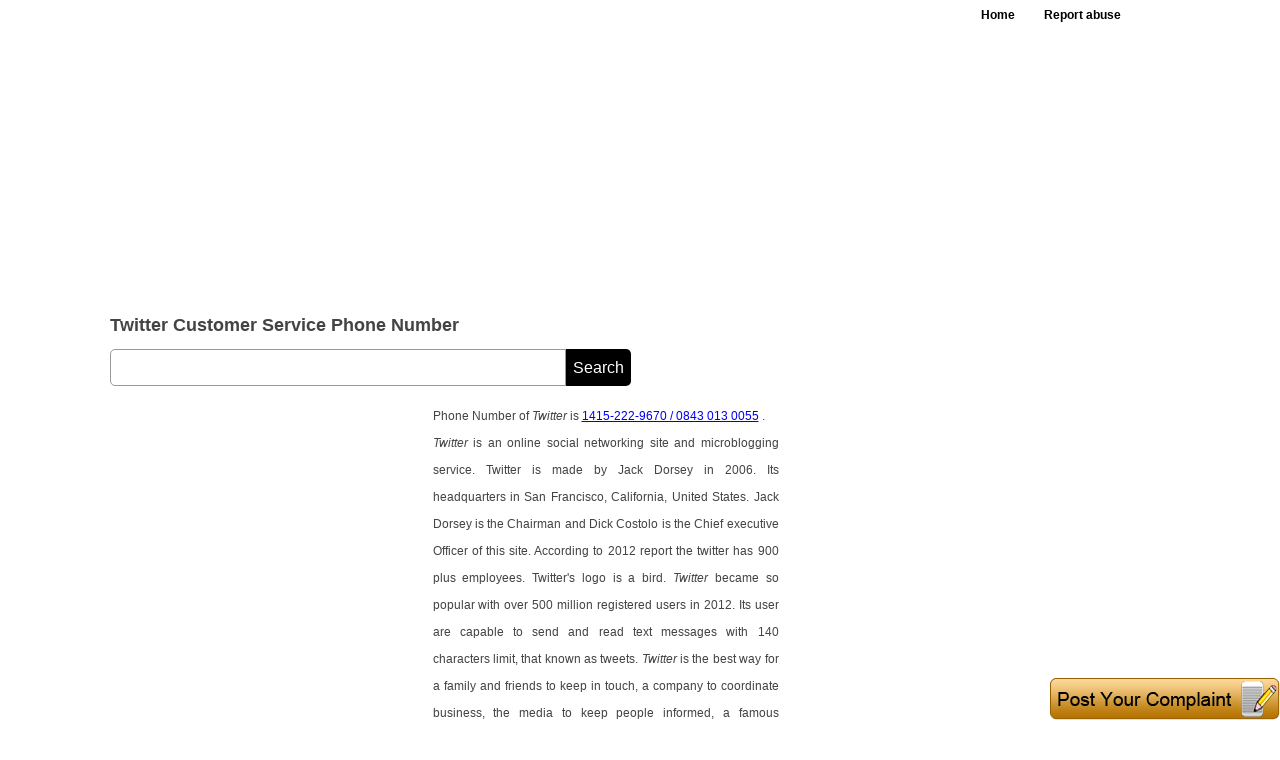

--- FILE ---
content_type: text/html; charset=utf-8
request_url: https://allcustomercarenumbers.net/Customer-Service-Number-Twitter-05309
body_size: 25189
content:


<!DOCTYPE html PUBLIC "-//W3C//DTD XHTML 1.0 Transitional//EN" "http://www.w3.org/TR/xhtml1/DTD/xhtml1-transitional.dtd">
<html xmlns="http://www.w3.org/1999/xhtml">
<head><title>
	Twitter Contact Number  | Twitter Customer Service Number | Twitter Toll Free Number
</title><meta http-equiv="content-type" content="application/x-javascript" /><meta http-equiv="content-language" content="en-US" /><meta http-equiv="content-type" content="application/javascript; charset=utf-8" /><link href="https://allcustomercarenumbers.net/CSS/CustmoreCare.css" media="all" rel="stylesheet" type="text/CSS" /><link rel="shortcut icon" href="favicon.ico" type="image/x-icon" /><meta name="viewport" content="width=device-width, initial-scale=1, maximum-scale=1, user-scalable=no" />
  <script async src="https://pagead2.googlesyndication.com/pagead/js/adsbygoogle.js?client=ca-pub-4209662781041025" crossorigin="anonymous"></script>
<script>
  (adsbygoogle = window.adsbygoogle || []).push({
    google_ad_client: "ca-pub-4209662781041025",
    enable_page_level_ads: true
  });
</script>



<meta name="Revisit-after" content="12 days" /><meta name="ROBOTS" content="INDEX, FOLLOW" /><meta name="KEYWORDS" content="Twitter Contact Number, Phone Number, Customer Service Number, Customer Support Twitter" /><meta name="DESCRIPTION" content="Providing here Twitter Contact Number, Phone Number, Customer Care Number and customer service toll free phone number of Twitter with necessary information like address and contact number inquiry of Twitter. Post your brief complaint against Twitter." /><meta property="og:title" content="Twitter Contact Number, Phone Number, Customer Service Number | Toll Free Phone Number of Twitter" /><meta property="og:url" content="https://allcustomercarenumbers.net/Customer-Service-Number-Twitter-05309" /><meta property="og:site_name" content="https://allcustomercarenumbers.net/" /><meta property="og:description" content="Providing here Twitter Customer care phone number and customer service toll free phone number of Twitter with necessary information like address and contact number inquiry of Twitter. Post your brief complaint against Twitter." /><meta property="og:type" content="article" /></head>
<body  oncontextmenu="return false">
<header> 
     <div class="header-inner">
              
              <nav>
          <ul>
                <li><a  href="https://allcustomercarenumbers.net/">Home</a></li>
                <li><a href="https://allcustomercarenumbers.net/StaticPages/Contact_Us.aspx?Nwid=5309" id="GetHrefCC">Report abuse</a></li>
          </ul>
      </nav>
             <div id="Adg234Gog" class="add728top"><script async src="//pagead2.googlesyndication.com/pagead/js/adsbygoogle.js"></script><ins class="adsbygoogle" style="display:block" data-ad-client="ca-pub-4209662781041025" data-ad-slot="4994644338" data-ad-format="auto"></ins> <script> (adsbygoogle = window.adsbygoogle || []).push({}); </script></div></div>
             
     </div>
</header>
<div class="cl"></div>









































































































































































































































































































































<section>
<article>
     <div id="CCh1tg" style="margin:12px 0 0px 0;" class="article-hdg w100"><h1>Twitter Customer Service Phone Number </h1></div>
     <div class="cl"></div>
     
     <div id="AdvGoogle160"></div>
    <div class="w100 fl">
           <form id="Dfsrchbx" action="https://www.google.com">
                      <div>
                            <input type="hidden" name="cx" value="partner-pub-4209662781041025:9138802592"/>
                             
                            <input type="hidden" name="ie" value="UTF-8" />
                            <input type="text" name="q" id="home_search_input"/>
                            <input type="submit" id="search-input-botn" name="sa" value="Search"/>
                      </div>
            </form>    
    </div>
    <form name="fr1" method="post" action="/Customer-Service-Number-Twitter-05309" id="fr1" enctype="multipart/form-data">
<div>
<input type="hidden" name="__VIEWSTATE" id="__VIEWSTATE" value="/wEPDwULLTE0NjMzOTYwMzlkGAEFHl9fQ29udHJvbHNSZXF1aXJlUG9zdEJhY2tLZXlfXxYCBQdyYl9NYWxlBQlyYl9GZW1hbGVYSG7IMgUrB/vhCIl1oX+eBv4rNA==" />
</div>

<div>

	<input type="hidden" name="__VIEWSTATEGENERATOR" id="__VIEWSTATEGENERATOR" value="74CDECDC" />
</div>
    <input type="hidden" name="MobileDynmaicContent" id="MobileDynmaicContent" value="0" />

     <div id="TopMobileDesc" class="w100 fl"></div>
     <script>
      if (document.getElementById("MobileDynmaicContent").value != "0") 
        {
            document.getElementById("TopMobileDesc").innerHTML = document.getElementById("MobileDynmaicContent").value
        }
       </script>

       <div id="CustomerDesc"><div class="article-add330fr"><script async src="//pagead2.googlesyndication.com/pagead/js/adsbygoogle.js"></script><ins class="adsbygoogle" style="display:inline-block;width:300px;height:600px" data-ad-client="ca-pub-4209662781041025" data-ad-slot="4576428660"></ins> <script> (adsbygoogle = window.adsbygoogle || []).push({}); </script></div>Phone Number of <em>Twitter</em> is <a class='yellow' href='tel:1415-222-9670 / 0843 013 0055'>1415-222-9670 / 0843 013 0055</a> </strong>.<br/><em>Twitter</em> is an online social networking site and microblogging service. Twitter is made by Jack Dorsey in 2006. Its headquarters in San Francisco, California, United States. Jack Dorsey is the Chairman and Dick Costolo is the Chief executive Officer of this site. According to 2012 report the twitter has 900 plus employees. Twitter's logo is a bird. <em>Twitter</em> became so popular with over 500 million registered users in 2012. Its user are capable to send and read text messages with 140 characters limit, that known as tweets. <em>Twitter</em> is the best way for a family and friends to keep in touch, a company to coordinate business, the media to keep people informed, a famous personality also connect to fan. In starting, <em>Twitter</em> had over 340 million tweets daily. The twitter became most visited website on the internet.<br/><strong>Dial Contact Number of Twitter for All General Inquiries</strong><br/>Phone: <strong>1415-222-9670</strong><br/><strong>Contact Number of Twitter for Additional Information</strong><br/>Phone: <strong class="yellow">0843 013 0055</strong><br/><br/><h3>Getting In touch With Twitter</h3><br/><em>Twitter</em> is the most popular micro-blogging web platform that allows the user to get to know about the latest happening across the world and further enables them to put forth their opinions. <em>Twitter</em>, owing to the impeccable services rendered has gathered a customer base that ranks over the figures of millions. Be it sharing a video or a picture, <em>Twitter</em> takes care of your every social networking needs. Dial <strong>1415-222-9670</strong> form more support, In case you are having any complication experienced in signing in on your account or if you have any query regarding any other aspect, kindly visit the given link <u>https://support.twitter.com/forms</u><br/><br/><h3>Career Opportunities at Twitter</h3><br/><em>Twitter</em> offers abundant opportunities of employment in different departments, looking for a talent that is extra ordinary. The undertaking renders a distinct platform to the individuals who are keen to frame a notable career and have great passion towards innovations and technology. The remuneration offered by <em>Twitter</em> is quite competitive and further is accompanied by other alluring perquisites. To know more about the potential vacancies at <em>Twitter</em>, kindly adhere to given link <u>https://about.twitter.com/careers</u><br/><br/><h3>Twitter For Mobile</h3><br/><em>Twitter</em> with the growing popularity was ultimately resorted for smartphones, so that users can have access anytime and anywhere. To download the <em>Twitter</em> application on your phone, refer to given links<ul><li>For Ios Users - <u>https://itunes.apple.com/in/app/twitter/id333903271?mt=8</u></li><li>For Android Users - <u>https://play.google.com/store/apps/details?id=com.twitter.android&hl=en</u></li><li>Windows OS - <u>https://www.microsoft.com/en-in/store/apps/twitter/9wzdncrfj140</u></li></ul><br/><div class="wl"><script async src="https://pagead2.googlesyndication.com/pagead/js/adsbygoogle.js"></script><ins class="adsbygoogle"style="display:block"data-ad-client="ca-pub-4209662781041025"data-ad-slot="7829909793"data-ad-format="link"data-full-width-responsive="true"></ins><script>(adsbygoogle = window.adsbygoogle || []).push({});</script></div><br/><div class="cl"></div><div class="wl"><script async src="//pagead2.googlesyndication.com/pagead/js/adsbygoogle.js"></script><ins class="adsbygoogle" style="display:block" data-ad-client="ca-pub-4209662781041025" data-ad-slot="5291505394" data-ad-format="rectangle"></ins> <script> (adsbygoogle = window.adsbygoogle || []).push({}); </script></div><br/><div class="cl"></div><h2>Twitter Address </h2><br/>The address of Twitter is San Francisco, California, United States.<br/><br/><h2>Twitter Website </h2><br/>The Website of Twitter is <strong>www.twitter.com</strong>.<br/><br/><h2>Twitter Customer Support Service Phone Number </h2><br/>The customer support phone number of Twitter is <a class='yellow' href='tel:1415-222-9670 / 0843 013 0055'>1415-222-9670 / 0843 013 0055</a> <em>(Click phone number to call)</em>.<br/><br/><div class="wl"><script async src="https://pagead2.googlesyndication.com/pagead/js/adsbygoogle.js"></script><ins class="adsbygoogle"style="display:block"data-ad-client="ca-pub-4209662781041025"data-ad-slot="7829909793"data-ad-format="link"data-full-width-responsive="true"></ins><script>(adsbygoogle = window.adsbygoogle || []).push({});</script></div><br/><div class="cl"></div><div class='w100 fl mt20'><div><a style="color:#133F70;"  href="https://allcustomercarenumbers.net/Customer-Service-Number-Twitter-05309"><strong>Twitter Customer Service Phone Number</strong></a><br/><a style="color:#133F70;"  href="https://allcustomercarenumbers.net/Customer-Service-Number-Twitter-UK-043777"><strong>Twitter UK Customer Service Phone Number</strong></a><br/></div><br/></div>The postal and <strong>official address</strong>, email address and <strong>phone number</strong> (<strong>helpline</strong>) of <strong>Twitter Service Center</strong> and <strong>Twitter customer service phone number </strong> is given below. The  <strong>helpline</strong> of Twitter customer service phone number may or may not be <strong>toll free</strong>.<br/><a rel='nofollow' href='https://allcustomercarenumbers.net/info.aspx?id=5309'><h3 class="w100">Click Here To View Twitter Customer Service Phone Numbers</h3></a><br/><div class="contct-img-oter"><img class="mt10 mb10" style="width:100%;" src="https://allcustomercarenumbers.net/CC_Images/Twitter-Customer-Service-Number-5309.jpeg" alt="Twitter Phone Number Customer Service"/><div><br/>What was the response after calling on specified numbers? To Write Click <span onclick="HideDvAbs();RvAbsDivDis('Twitter');" class='article-top-hdg-color'> Here </span></div><div class="mt20"><span ID="IncorrectInfo" style="color:#444;" class="article-top-hdg">If the contact information is incorrect, please let us know <span class="article-top-hdg-color" onclick="callNwDv();SetFoucs();">Here</span></span></div><br/><br/><a rel='nofollow' href='https://allcustomercarenumbers.net/info.aspx?id=5309'><h3>View Contact Detail Like Phone Numbers</h3></a><br/><br/></div></div>


       <noscript>
  <style>
  #CustomerDesc{display:none;}
  </style>
  <h1 style='color:red !important;' class="w100">Javascript is Disabled, Please Enable it.</h1>
</noscript>




       <div id="SrcKnow"><h2 class='mt20 fl w100'>Twitter Source of Knowledge</h2><br/>about.twitter.com/ja/company<br/>www.twitter.com<br/></div>
        
      
       <div class="grf"><div id="chart_div"></div></div>
       <h2 id="h2tag" style="margin-top:0px;" class="aside-fr-hdr"> Your Complaint, Suggestion, Complication, Review To Twitter</h2>
       <div id="MainRev" class="article-input-table">
          <div id="NewAbsRvDv" align="center" class="popup" style="display: none;"> </div>
          <div id="Msgbnd" class="none"></div>
          <div class="row">
              <div class="article-complaint-label w100">Message</div>
              <textarea name="ReviewTxtPost" id="ReviewTxtPost" class="txtarea" maxlength="3000" onkeydown="return Cnter(false,this,'txtReviewPost');" onblur="return Cnter(true,this,'txtReviewPost');" onkeyup="return Cnter(false,this,'txtReviewPost');" onclick="document.getElementById('Msgbnd').innerHTML='';RvAbsDivDis('Twitter');"></textarea>
             &nbsp;&nbsp;<input id="Cuntr_txt" class="txtara-contar" tabindex="-1" type="text" maxlength="3" readonly="readonly" value="3000"/>
         </div>
          <div class="article-complaint-row">
             <div class="article-complaint-fl">
             <div class="article-complaint-label">Your Name</div>
                  <input name="YourName" type="text" id="YourName" class="input" placeholder="Enter name" maxlength="35" onblur="CCRvNameAuto(this);" onkeypress="return disableEnterKey(event)" />
             </div>
            <div class="article-complaint-fr">
                <div class="article-complaint-label ">Email Address</div>
                
                <input name="txtEmailId" type="text" id="txtEmailId" class="input" placeholder="Enter email" maxlength="35" onkeypress="return disableEnterKey(event)" />
            </div>
          </div>
          <div class="article-complaint-row">
             <div class="article-complaint-fl">
             <div class="article-complaint-label">Your Photo</div>  
                <input type="file" name="UploadDP" id="UploadDP" class="compt-brose-butn" />
             <span id="span_Option" class="article-complaint-optnl">(Optional)</span>
             </div>
             <div class="article-complaint-fr">
             <div class="article-complaint-label">Screenshot</div>
                <input type="file" name="UploadScreenShot" id="UploadScreenShot" class="compt-brose-butn" /> 
             <span class="article-complaint-optnl">(Optional)</span>
             </div>
          </div>
          <div class="article-complaint-row">
             <div class="article-complaint-fl">
             <div class="article-complaint-label">Gender</div>
               <div class="radio-label-otr"><input value="rb_Male" name="abc" type="radio" id="rb_Male" checked="checked" class="radio" /><span class="radio-label">Male</span></div>
               <div class="radio-label-otr"> <input value="rb_Female" name="abc" type="radio" id="rb_Female" class="radio" /><span class="radio-label">Female</span></div>
             </div>
            <div class="article-complaint-fr">
            <div class="article-complaint-label">Image Text </div>
            <div class="caputr-img"><img id="CaptchaCC" src="Handler/CaptchaCC.ashx?NwVl=47" alt="Customer care captcha" style="border-width:0px;" /></div>
               <input name="Captxt" type="text" id="Captxt" class="caputr-img-input" maxlength="6" onkeypress="return disableEnterKey(event)" />
            </div>
          </div>
          <div class="row">
            <div id="Adv160"></div>
             <input type="submit" name="btnSummitReview" value="Post Complaint" id="btnSummitReview" class="input-butn" />
         </div>
      </div>


       <p style="margin-top:20px;">allcustomercarenumbers.net Advertisements</p>
       
       <input name="HdnReview_Id" type="hidden" id="HdnReview_Id" />
       <input name="HdnCC_Id" type="hidden" id="HdnCC_Id" />
       <input name="hdnName" type="hidden" id="hdnName" />
       <div id="divphno" class="problm-popup" style="display: none;"></div>
       <input type="hidden" name="ChkAddress" id="ChkAddress" />
       <input type="hidden" name="ChkEmailid" id="ChkEmailid" />
       <input type="hidden" name="ChkWebsite" id="ChkWebsite" />
       <input type="hidden" name="Hdn_ScreenWidth" id="Hdn_ScreenWidth" />
       <input type="hidden" name="Hidden_InsistUpload" id="Hidden_InsistUpload" value="0" />
       
       <br />
    </form>
 </article>



<aside>

<div class="cl">&nbsp;</div>
  <div id="CCGoogAdd1" class="mr9 w100"><div class='w100 fl mb10'><div class="add200"><script async src="https://pagead2.googlesyndication.com/pagead/js/adsbygoogle.js"></script><ins class="adsbygoogle"style="display:block"data-ad-client="ca-pub-4209662781041025"data-ad-slot="7829909793"data-ad-format="link"data-full-width-responsive="true"></ins><script>(adsbygoogle = window.adsbygoogle || []).push({});</script></div></div><div class="cl"></div><script async src="//pagead2.googlesyndication.com/pagead/js/adsbygoogle.js"></script><ins class="adsbygoogle" style="display:block" data-ad-client="ca-pub-4209662781041025" data-ad-slot="3426998521" data-ad-format="rectangle"></ins> <script> (adsbygoogle = window.adsbygoogle || []).push({}); </script></div>    
  <div class="aside-fr-link-otr">
 <h2 style="margin-top:0px" class="aside-fr-hdr">Related Search</h2>
 <div id="RelLft"><div class="aside-fr-link-row"><a style="color:#444;" class="aside-fr-link" href="https://allcustomercarenumbers.net/Customer-Service-Number-Honda-Financial-Indiana-05290"><strong>Honda Financial Indiana Customer Service Phone Number</strong></a><div class="aside-fr-link-row"><a style="color:#444;" class="aside-fr-link" href="https://allcustomercarenumbers.net/Customer-Service-Number-Tv-Guide-05291"><strong>Tv Guide Customer Service Phone Number</strong></a><div class="aside-fr-link-row"><a style="color:#444;" class="aside-fr-link" href="https://allcustomercarenumbers.net/Customer-Service-Number-TV-LG-05292"><strong>TV LG Customer Service Phone Number</strong></a><div class="aside-fr-link-row"><a style="color:#444;" class="aside-fr-link" href="https://allcustomercarenumbers.net/Customer-Service-Number-Mitsubishi-TV-05293"><strong>Mitsubishi TV Customer Service Phone Number</strong></a><div class="aside-fr-link-row"><a style="color:#444;" class="aside-fr-link" href="https://allcustomercarenumbers.net/Customer-Service-Number-Xbox-Washington-05294"><strong>Xbox Washington Customer Service Phone Number</strong></a><div class="aside-fr-link-row"><a style="color:#444;" class="aside-fr-link" href="https://allcustomercarenumbers.net/Customer-Service-Number-Philips-Tv-05295"><strong>Philips Tv Customer Service Phone Number</strong></a><div class="aside-fr-link-row"><a style="color:#444;" class="aside-fr-link" href="https://allcustomercarenumbers.net/Customer-Service-Number-Samsung-TV-05296"><strong>Samsung TV Customer Service Phone Number</strong></a><div class="aside-fr-link-row"><a style="color:#444;" class="aside-fr-link" href="https://allcustomercarenumbers.net/Customer-Service-Number-Optimum-Wyoming-05297"><strong>Optimum Wyoming Customer Service Phone Number</strong></a><div class="aside-fr-link-row"><a style="color:#444;" class="aside-fr-link" href="https://allcustomercarenumbers.net/Customer-Service-Number-AEP-West-Virginia-05298"><strong>AEP West Virginia Customer Service Phone Number</strong></a><div class="aside-fr-link-row"><a style="color:#444;" class="aside-fr-link" href="https://allcustomercarenumbers.net/Customer-Service-Number-Sky-TV-05299"><strong>Sky TV Customer Service Phone Number</strong></a><div class="aside-fr-link-row"><a style="color:#444;" class="aside-fr-link" href="https://allcustomercarenumbers.net/Customer-Service-Number-Verizon-TV-05300"><strong>Verizon TV Customer Service Phone Number</strong></a><div class="aside-fr-link-row"><a style="color:#444;" class="aside-fr-link" href="https://allcustomercarenumbers.net/Customer-Service-Number-Sony-TV-05301"><strong>Sony TV Customer Service Phone Number</strong></a><div class="aside-fr-link-row"><a style="color:#444;" class="aside-fr-link" href="https://allcustomercarenumbers.net/Customer-Service-Number-WSJ-USA-05302"><strong>WSJ USA Customer Service Phone Number</strong></a><div class="aside-fr-link-row"><a style="color:#444;" class="aside-fr-link" href="https://allcustomercarenumbers.net/Customer-Service-Number-Wsj-Canada-05303"><strong>Wsj Canada Customer Service Phone Number</strong></a><div class="aside-fr-link-row"><a style="color:#444;" class="aside-fr-link" href="https://allcustomercarenumbers.net/Customer-Service-Number-VIZIO-TV-05304"><strong>VIZIO TV Customer Service Phone Number</strong></a><div class="aside-fr-link-row"><a style="color:#444;" class="aside-fr-link" href="https://allcustomercarenumbers.net/Customer-Service-Number-Toshiba-Tv-05305"><strong>Toshiba Tv Customer Service Phone Number</strong></a><div class="aside-fr-link-row"><a style="color:#444;" class="aside-fr-link" href="https://allcustomercarenumbers.net/Customer-Service-Number-Wow-Way-Colorado-05306"><strong>Wow Way Colorado Customer Service Phone Number</strong></a><div class="aside-fr-link-row"><a style="color:#444;" class="aside-fr-link" href="https://allcustomercarenumbers.net/Customer-Service-Number-World-Ventures-Texas-05307"><strong>World Ventures Texas Customer Service Phone Number</strong></a><div class="aside-fr-link-row"><a style="color:#444;" class="aside-fr-link" href="https://allcustomercarenumbers.net/Customer-Service-Number-Samsung-United-Arab-Emirates-05308"><strong>Samsung United Arab Emirates Customer Service Phone Number</strong></a><div class="aside-fr-link-row"><a style="color:#444;" class="aside-fr-link" href="https://allcustomercarenumbers.net/Customer-Service-Number-Woot-Texas-05310"><strong>Woot Texas Customer Service Phone Number</strong></a><div class="aside-fr-link-row"><a style="color:#444;" class="aside-fr-link" href="https://allcustomercarenumbers.net/Customer-Service-Number-Barclays-United-Arab-Emirates-05311"><strong>Barclays United Arab Emirates Customer Service Phone Number</strong></a><div class="aside-fr-link-row"><a style="color:#444;" class="aside-fr-link" href="https://allcustomercarenumbers.net/Customer-Service-Number-Wonga-London-05312"><strong>Wonga London Customer Service Phone Number</strong></a><div class="aside-fr-link-row"><a style="color:#444;" class="aside-fr-link" href="https://allcustomercarenumbers.net/Customer-Service-Number-Hsbc-United-Arab-Emirates-05313"><strong>Hsbc United Arab Emirates Customer Service Phone Number</strong></a><div class="aside-fr-link-row"><a style="color:#444;" class="aside-fr-link" href="https://allcustomercarenumbers.net/Customer-Service-Number-Womens-Health-Magazine-Pennsylvania-05314"><strong>Womens Health Magazine Pennsylvania Customer Service Phone Number</strong></a><div class="aside-fr-link-row"><a style="color:#444;" class="aside-fr-link" href="https://allcustomercarenumbers.net/Customer-Service-Number-WIX-USA-05315"><strong>WIX USA Customer Service Phone Number</strong></a><div class="aside-fr-link-row"><a style="color:#444;" class="aside-fr-link" href="https://allcustomercarenumbers.net/Customer-Service-Number-Acer-United-Arab-Emirates-05316"><strong>Acer United Arab Emirates Customer Service Phone Number</strong></a><div class="aside-fr-link-row"><a style="color:#444;" class="aside-fr-link" href="https://allcustomercarenumbers.net/Customer-Service-Number-TWC-05317"><strong>TWC Customer Service Phone Number</strong></a><div class="aside-fr-link-row"><a style="color:#444;" class="aside-fr-link" href="https://allcustomercarenumbers.net/Customer-Service-Number-First-Flight-Uk-05318"><strong>First Flight Uk Customer Service Phone Number</strong></a><div class="aside-fr-link-row"><a style="color:#444;" class="aside-fr-link" href="https://allcustomercarenumbers.net/Customer-Service-Number-First-Flight-Usa-05319"><strong>First Flight Usa Customer Service Phone Number</strong></a><div class="aside-fr-link-row"><a style="color:#444;" class="aside-fr-link" href="https://allcustomercarenumbers.net/Customer-Service-Number-Honda-Financial-Iowa-05320"><strong>Honda Financial Iowa Customer Service Phone Number</strong></a><div class="aside-fr-link-row"><a style="color:#444;" class="aside-fr-link" href="https://allcustomercarenumbers.net/Customer-Service-Number-Honda-Financial-Kansas-05321"><strong>Honda Financial Kansas Customer Service Phone Number</strong></a><div class="aside-fr-link-row"><a style="color:#444;" class="aside-fr-link" href="https://allcustomercarenumbers.net/Customer-Service-Number-Honda-Financial-Kentucky-05322"><strong>Honda Financial Kentucky Customer Service Phone Number</strong></a><div class="aside-fr-link-row"><a style="color:#444;" class="aside-fr-link" href="https://allcustomercarenumbers.net/Customer-Service-Number-Honda-Financial-Louisiana-05323"><strong>Honda Financial Louisiana Customer Service Phone Number</strong></a><div class="aside-fr-link-row"><a style="color:#444;" class="aside-fr-link" href="https://allcustomercarenumbers.net/Customer-Service-Number-Ugg-05324"><strong>Ugg Customer Service Phone Number</strong></a><div class="aside-fr-link-row"><a style="color:#444;" class="aside-fr-link" href="https://allcustomercarenumbers.net/Customer-Service-Number-Ameren-05325"><strong>Ameren Customer Service Phone Number</strong></a><div class="aside-fr-link-row"><a style="color:#444;" class="aside-fr-link" href="https://allcustomercarenumbers.net/Customer-Service-Number-Sprint-Wireless-Kansas-05326"><strong>Sprint Wireless Kansas Customer Service Phone Number</strong></a><div class="aside-fr-link-row"><a style="color:#444;" class="aside-fr-link" href="https://allcustomercarenumbers.net/Customer-Service-Number-Uhaul-05327"><strong>Uhaul Customer Service Phone Number</strong></a><div class="aside-fr-link-row"><a style="color:#444;" class="aside-fr-link" href="https://allcustomercarenumbers.net/Customer-Service-Number-Rogers-Wireless-Canada-05328"><strong>Rogers Wireless Canada Customer Service Phone Number</strong></a></br><script async src="//pagead2.googlesyndication.com/pagead/js/adsbygoogle.js"></script><ins class="adsbygoogle" style="display:inline-block;width:336px;height:800px" style="display:block;" data-ad-client="ca-pub-4209662781041025" data-ad-slot="4854735394"></ins> <script> (adsbygoogle = window.adsbygoogle || []).push({}); </script><br></div></div></div>
 
 <h2 class="aside-fr-hdr mb10">Keep in Touch With Us</h2>
      <span style=" overflow:auto;" id="SCFB" class="w100 mt5"></span>
                 <span style=" overflow:auto;" id="twitterSC" class="w100 mt5"></span>
               <span style=" overflow:auto;" class="w100"><g:plusone size="large"></g:plusone></span>
               <a onclick="return SharebtnFbClick()" style="cursor: pointer;"
                                        target="_blank">
                                        <img src="images/CCFbShare.gif" style="margin-left: 6px;" alt="Facebook share" />
                                    </a>
  </div>
   
</aside>
<h3 id="ReviewHeading" class="aside-fr-hdr"><script async src="//pagead2.googlesyndication.com/pagead/js/adsbygoogle.js"></script><ins class="adsbygoogle" style="display:block" data-ad-client="ca-pub-4209662781041025" data-ad-slot="4994644338" data-ad-format="auto"></ins> <script> (adsbygoogle = window.adsbygoogle || []).push({}); </script>Twitter Customer Service Number Delineated Here With Complaints and Reviews</h3>
<div id="CCRevBnd"><div class="clear"></div><div class="row"><div class="rews-otr"><div class="w100 fl"><div class="otr-img"><div class="profile-image"><img class="rews-img" alt="Customer care male" src="https://allcustomercarenumbers.net/images/CCMale.gif"/></div></div><span class="rews-img-name">Mr. Larry Laker Calls</span><span class="rews-date">Jan 08, 2022</span></div><p class="rews-txt">Twitter has blocked me and cannot get it fixed or make contact with anyone. The phone number I found on line 415-222-9670 does not work. I have submit many requests to get my account back on line to no avail <br/><br/>I was illegally block only for support Kyle who only defended himself from criminals that tried to kill him. He was also found not guilty in a court of Law Twitter which is going on with you? We the people have freedom of speech My statement was not harmful in anyway shape or form. I was not promoting violence or hate speech not at all <br/><br/>I need to be allowed to post again. If not so be it I will tell thousands to stay away from Twitter<br/><br/>I mainly use FB anyway and will soon Join Trumps Social Media which is kinder to the people.</p><div class="w100 fl"><div id="ReplyBx_354795" name="ReplyBx"></div><div id="Span_354795" class="rews-butn" onclick="DisReplyBox('354795','5309','Mr. Larry Laker')">Reply</div></div><div class="cl"></div><script async src="//pagead2.googlesyndication.com/pagead/js/adsbygoogle.js"></script><ins class="adsbygoogle" style="display:block" data-ad-client="ca-pub-4209662781041025" data-ad-slot="3426998521" data-ad-format="rectangle"></ins> <script> (adsbygoogle = window.adsbygoogle || []).push({}); </script></div></div><div class="row"><div class="rews-otr"><div class="w100 fl"><div class="otr-img"><div class="profile-image"><img class="rews-img" alt="Customer care female" src="https://allcustomercarenumbers.net/images/CCFemale.gif"/></div></div><span class="rews-img-name">Ms. Carmela Saxon Calls</span><span class="rews-date">Dec 02, 2021</span></div><p class="rews-txt">I've sent an email and tried calling regarding an issue that occurred with my Twitter account. My PC crashed yesterday and during that time I logged onto to Twitter using my cell phone. The PC was fixed and now when I try to login to my PC Twitter account it shows as italy12081 instead of italy1208 (original). I've lost all my information. I want my original account restored and the italy12081 removed. My mobile number is 717-805-2936.</p><div class="w100 fl"><div id="ReplyBx_354408" name="ReplyBx"></div><div id="Span_354408" class="rews-butn" onclick="DisReplyBox('354408','5309','Ms. Carmela Saxon')">Reply</div></div><div class="cl"></div></div></div><div class="row"><div class="rews-otr"><div class="w100 fl"><div class="otr-img"><div class="profile-image"><img class="rews-img" alt="Customer care male" src="https://allcustomercarenumbers.net/images/CCMale.gif"/></div></div><span class="rews-img-name">Mr. David Goodman Calls</span><span class="rews-date">Mar 22, 2018</span></div><p class="rews-txt">Mr. David Goodman On Phone To Twitter Service<br/>You are bias demon-crat KKK ISIS antifa communist party is not allowed to control i've seen people threaten and curse i used a word out of dictionary you will not block me anymore abide by U. S. A. Laws not yours.</p><div class="w100 fl"><div id="ReplyBx_317649" name="ReplyBx"></div><div id="Span_317649" class="rews-butn" onclick="DisReplyBox('317649','5309','Mr. David Goodman')">Reply</div></div><div class="cl"></div></div></div><div class="row"><div class="rews-otr"><div class="w100 fl"><div class="otr-img"><div class="profile-image"><img class="rews-img" alt="Customer care female" src="https://allcustomercarenumbers.net/images/CCFemale.gif"/></div></div><span class="rews-img-name">Ms. Catherine Medeiros Calls</span><span class="rews-date">Jun 06, 2018</span></div><p class="rews-txt">Ms. Catherine Medeiros On Phone To Twitter Service<br/>you need to contact me about fraudulent activity Catherine Medeiros 774 301 2817 mobile 508 675 6304home cathmed1@gmail.com</p><div class="w100 fl"><div id="ReplyBx_308378" name="ReplyBx"></div><div id="Span_308378" class="rews-butn" onclick="DisReplyBox('308378','5309','Ms. Catherine Medeiros')">Reply</div></div><div class="cl"></div></div></div><div class="row"><div class="rews-otr"><div class="w100 fl"><div class="otr-img"><div class="profile-image"><img class="rews-img" alt="Customer care female" src="https://allcustomercarenumbers.net/images/CCFemale.gif"/></div></div><span class="rews-img-name">Ms. Catherine Medeiros Calls</span><span class="rews-date">Jun 06, 2018</span></div><p class="rews-txt">Ms. Catherine Medeiros On Phone To Twitter Service<br/>you need to contact me about fraudulent activity Catherine Medeiros 774 301 2817 508 675 6304 cathmed1@gmail.com</p><div class="w100 fl"><div id="ReplyBx_308377" name="ReplyBx"></div><div id="Span_308377" class="rews-butn" onclick="DisReplyBox('308377','5309','Ms. Catherine Medeiros')">Reply</div></div><div class="cl"></div><script async src="//pagead2.googlesyndication.com/pagead/js/adsbygoogle.js"></script><ins class="adsbygoogle" style="display:block" data-ad-client="ca-pub-4209662781041025" data-ad-slot="3426998521" data-ad-format="rectangle"></ins> <script> (adsbygoogle = window.adsbygoogle || []).push({}); </script></div></div><div class="row"><div class="rews-otr"><div class="w100 fl"><div class="otr-img"><div class="profile-image"><img class="rews-img" alt="Customer care female" src="https://allcustomercarenumbers.net/images/CCFemale.gif"/></div></div><span class="rews-img-name">Ms. Catherine Medeiros Calls</span><span class="rews-date">Jun 06, 2018</span></div><p class="rews-txt">I gave you my debit card info to promote a tweet or two. I deleted my Twitter account the next day and by accident, i unknowingly logged back into my account. My online bank acct. Was charged for the $50, 00 promote, I was horified to see that my debit card was charged three more times in amounts of $200. 00, $200. 00 and $495. 00 I submitted this to you 7vrl timeson yout site got no response. You drained my bank and now I have overdraft charges w my bank in addition to the $1, 000 you took. I am filing fraudulent activity w my bank, however ID prefere to be reimbursed directly fro you. Please call or email me<br/>Catherine Medeiros <br/>cathmed1@gmail.com<br/>my deleted Twitter acct was catherinemedei8<br/>My Bank Debit Card is w baycoast bankt MC ending in 2319<br/>my cell phone 774 301 2817 Home is one 508 675 6304.</p><div class="w100 fl"><div id="ReplyBx_308376" name="ReplyBx"></div><div id="Span_308376" class="rews-butn" onclick="DisReplyBox('308376','5309','Ms. Catherine Medeiros')">Reply</div></div><div class="cl"></div></div></div><div class="row"><div class="rews-otr"><div class="w100 fl"><div class="otr-img"><div class="profile-image"><img class="rews-img" alt="Customer care male" src="https://allcustomercarenumbers.net/images/CCMale.gif"/></div></div><span class="rews-img-name">Mr. Jimmy Jones Calls</span><span class="rews-date">Nov 18, 2018</span></div><p class="rews-txt">Mr. Jimmy Jones On Phone To Twitter Service<br/>You people have allowed my email to be stolen by some middle eastern woman, then suspended MY account. In addition, none of you seem to have the spine to face me. My phone number is 619-600-1739. Leave a voice mail with a WORKING return number.</p><div class="w100 fl"><div id="ReplyBx_307055" name="ReplyBx"></div><div id="Span_307055" class="rews-butn" onclick="DisReplyBox('307055','5309','Mr. Jimmy Jones')">Reply</div></div><div class="cl"></div></div></div><div class="row"><div class="rews-otr"><div class="w100 fl"><div class="otr-img"><div class="profile-image"><img class="rews-img" alt="Customer care female" src="https://allcustomercarenumbers.net/images/CCFemale.gif"/></div></div><span class="rews-img-name">Ms. Grace Maynard Calls</span><span class="rews-date">Oct 26, 2018</span></div><p class="rews-txt">Dear Sir: I would like to know why I have been blocked from Twitter? I only commented to Joe Pesce's Twitter who consistently says the word F Trump. This is disturbing to me and I feel he should be the one blocked from Twitter. He promotes violence along with his friend Christine comedian who held up a severed head of Trump. Tell me why I was knocked off and theirs was not. Please review and reinstate me. Thank you.</p><div class="w100 fl"><div id="ReplyBx_304060" name="ReplyBx"></div><div id="Span_304060" class="rews-butn" onclick="DisReplyBox('304060','5309','Ms. Grace Maynard')">Reply</div></div><div class="cl"></div><div class="rews-repy" id="ReplyDv_304060"><div class="w100 fl"><div class="otr-img"><div class="profile-image"><img class="rews-img" alt="Customer care male" src="https://allcustomercarenumbers.net/images/CCMale.gif"/></div></div><span class="rews-img-name">Mr. Larry Lake Says </span><span class="rews-date">Jan 08, 2022 </span></div><p class="rews-txt">It seems twitter supports all forms of evil and hate conservative people like you and me!! <br/> <br/>Twitter and other left wing news and social media is violating out constitutional right to freedom of speech!! what they are doing is really illegal!!!!.</p><div class="w100 fl"><div id="ReplyBx_354796" name="ReplyBx"></div><div id="Span_354796" class="rews-butn" onclick="DisReplyBox('354796','5309','Mr. Larry Lake')">Reply</div></div><div class="cl"></div></div></div></div><div class="row"><div class="rews-otr"><div class="w100 fl"><div class="otr-img"><div class="profile-image"><img class="rews-img" alt="Customer care male" src="https://allcustomercarenumbers.net/images/CCMale.gif"/></div></div><span class="rews-img-name">Mr. Jiten Nayak Calls</span><span class="rews-date">Oct 22, 2018</span></div><p class="rews-txt">Dear Twitter Team, <br/>My Twitter account has been suspended recently and I do not know the reason why. I have checked the Twitter rules and as per my knowledge I have not violated Twitter rules. I am a law abiding citizen and have always been a sensible person. You can check my Twitter account @Jitenanayak <br/><br/>Awaiting your support on the same<br/><br/>Kind Regards<br/>-Jiten Nayak .</p><div class="w100 fl"><div id="ReplyBx_303909" name="ReplyBx"></div><div id="Span_303909" class="rews-butn" onclick="DisReplyBox('303909','5309','Mr. Jiten Nayak')">Reply</div></div><div class="cl"></div><div class="rews-repy" id="ReplyDv_303909"><div class="w100 fl"><div class="otr-img"><div class="profile-image"><img class="rews-img" alt="Customer care male" src="https://allcustomercarenumbers.net/images/CCMale.gif"/></div></div><span class="rews-img-name">Mr. Larry Says </span><span class="rews-date">Jan 08, 2022 </span></div><p class="rews-txt">They did the same thing to me!!! it seem twitter hates all good people and embraces evil!! <br/> <br/>God will have the last say come judgement day.</p><div class="w100 fl"><div id="ReplyBx_354797" name="ReplyBx"></div><div id="Span_354797" class="rews-butn" onclick="DisReplyBox('354797','5309','Mr. Larry')">Reply</div></div><div class="cl"></div></div><script async src="//pagead2.googlesyndication.com/pagead/js/adsbygoogle.js"></script><ins class="adsbygoogle" style="display:block" data-ad-client="ca-pub-4209662781041025" data-ad-slot="3426998521" data-ad-format="rectangle"></ins> <script> (adsbygoogle = window.adsbygoogle || []).push({}); </script></div></div><div class="row"><div class="rews-otr"><div class="w100 fl"><div class="otr-img"><div class="profile-image"><img class="rews-img" alt="Customer care male" src="https://allcustomercarenumbers.net/images/CCMale.gif"/></div></div><span class="rews-img-name">Mr. Jim Calls</span><span class="rews-date">Aug 23, 2017</span></div><p class="rews-txt">Mr. Jim On Phone To Twitter Service<br/>You need to able to talk to a human for customer support. Very poor support.</p><div class="w100 fl"><div id="ReplyBx_301674" name="ReplyBx"></div><div id="Span_301674" class="rews-butn" onclick="DisReplyBox('301674','5309','Mr. Jim')">Reply</div></div><div class="cl"></div><div class="rews-repy" id="ReplyDv_301674"><div class="w100 fl"><div class="otr-img"><div class="profile-image"><img class="rews-img" alt="Customer care male" src="https://allcustomercarenumbers.net/images/CCMale.gif"/></div></div><span class="rews-img-name">Mr. Larry Says </span><span class="rews-date">Jan 08, 2022 </span></div><p class="rews-txt">I tried the phone number. I found and guess what? it is not working!!! twitter is very controlling and very unprofessional!!!.</p><div class="w100 fl"><div id="ReplyBx_354799" name="ReplyBx"></div><div id="Span_354799" class="rews-butn" onclick="DisReplyBox('354799','5309','Mr. Larry')">Reply</div></div><div class="cl"></div></div></div></div><div class="row"><div class="rews-otr"><div class="w100 fl"><div class="otr-img"><div class="profile-image"><img class="rews-img" alt="Customer care male" src="https://allcustomercarenumbers.net/images/CCMale.gif"/></div></div><span class="rews-img-name">Mr. Jim Calls</span><span class="rews-date">Aug 23, 2017</span></div><p class="rews-txt">I do not have a Twitter account and I received a verification code on my phone. Why?.</p><div class="w100 fl"><div id="ReplyBx_301673" name="ReplyBx"></div><div id="Span_301673" class="rews-butn" onclick="DisReplyBox('301673','5309','Mr. Jim')">Reply</div></div><div class="cl"></div></div></div><div class="row"><div class="rews-otr"><div class="w100 fl"><div class="otr-img"><div class="profile-image"><img class="rews-img" alt="Customer care male" src="https://allcustomercarenumbers.net/images/CCMale.gif"/></div></div><span class="rews-img-name">Mr. Stephen O connell Calls</span><span class="rews-date">Nov 06, 2017</span></div><p class="rews-txt">I was hacked by Instagram and they were sending out adds to my followers message screen. I changed my PW, but was unable to receive the verification number because I used my wife's cell phone and she is out of state on business. I do not know what to do to get back on Twitter?.</p><div class="w100 fl"><div id="ReplyBx_291536" name="ReplyBx"></div><div id="Span_291536" class="rews-butn" onclick="DisReplyBox('291536','5309','Mr. Stephen O connell')">Reply</div></div><div class="cl"></div></div></div><div class="row"><div class="rews-otr"><div class="w100 fl"><div class="otr-img"><div class="profile-image"><img class="rews-img" alt="Customer care female" src="https://allcustomercarenumbers.net/images/CCFemale.gif"/></div></div><span class="rews-img-name">Ms. Andre S King Calls</span><span class="rews-date">Aug 27, 2018</span></div><p class="rews-txt">I can not get your Twitter password to function. It keeps saying it is opened in an app. My Twitter account has never been a phone app. I use a PC to open my account. Can you help. I think it may have been hacked. It was original oped under mail2aking@yahoo.com. My sign is @wolfden3.</p><div class="w100 fl"><div id="ReplyBx_290830" name="ReplyBx"></div><div id="Span_290830" class="rews-butn" onclick="DisReplyBox('290830','5309','Ms. Andre S King')">Reply</div></div><div class="cl"></div><script async src="//pagead2.googlesyndication.com/pagead/js/adsbygoogle.js"></script><ins class="adsbygoogle" style="display:block" data-ad-client="ca-pub-4209662781041025" data-ad-slot="3426998521" data-ad-format="rectangle"></ins> <script> (adsbygoogle = window.adsbygoogle || []).push({}); </script></div></div><div class="row"><div class="rews-otr"><div class="w100 fl"><div class="otr-img"><div class="profile-image"><img class="rews-img" alt="Customer care female" src="https://allcustomercarenumbers.net/images/CCFemale.gif"/></div></div><span class="rews-img-name">Ms. divya talakokkula Calls</span><span class="rews-date">Aug 15, 2016</span></div><p class="rews-txt">My Twitter account @divya_T786 is lock i use my old gmail ID i cant access that one so hw can recovery that account am owner of that account you can ask any question regard that am ready to answers any of your question.</p><div class="w100 fl"><div id="ReplyBx_281178" name="ReplyBx"></div><div id="Span_281178" class="rews-butn" onclick="DisReplyBox('281178','5309','Ms. divya talakokkula')">Reply</div></div><div class="cl"></div></div></div><div class="row"><div class="rews-otr"><div class="w100 fl"><div class="otr-img"><div class="profile-image"><img class="rews-img" alt="Customer care male" src="https://allcustomercarenumbers.net/images/CCMale.gif"/></div></div><span class="rews-img-name">Mr. Vishal Kumar Calls</span><span class="rews-date">Jul 20, 2016</span></div><p class="rews-txt">Mr. Vishal Kumar On Phone To Twitter Service<br/>Sir<br/> my account has been suspend before one month. I have no idea. How to suspend my account and few some days i am not use my account. So please unsuspend my account. Ph-9334880261. My aacont name is @universalsfact. Please help me sir.</p><div class="w100 fl"><div id="ReplyBx_277002" name="ReplyBx"></div><div id="Span_277002" class="rews-butn" onclick="DisReplyBox('277002','5309','Mr. Vishal Kumar')">Reply</div></div><div class="cl"></div></div></div><div class="row"><div class="rews-otr"><div class="w100 fl"><div class="otr-img"><div class="profile-image"><img class="rews-img" alt="Customer care male" src="https://allcustomercarenumbers.net/images/CCMale.gif"/></div></div><span class="rews-img-name">Mr. Suresh Rathore Calls</span><span class="rews-date">Jul 16, 2016</span></div><p class="rews-txt">Mr. Suresh Rathore On Phone To Twitter Service<br/>Not able to log on. Reset the password. Email sureshrathore@hotmail.com.</p><div class="w100 fl"><div id="ReplyBx_276246" name="ReplyBx"></div><div id="Span_276246" class="rews-butn" onclick="DisReplyBox('276246','5309','Mr. Suresh Rathore')">Reply</div></div><div class="cl"></div></div></div><div class="row"><div class="rews-otr"><div class="w100 fl"><div class="otr-img"><div class="profile-image"><img class="rews-img" alt="Customer care male" src="https://allcustomercarenumbers.net/images/CCMale.gif"/></div></div><span class="rews-img-name">Mr. Vikas Calls</span><span class="rews-date">Jul 09, 2016</span></div><p class="rews-txt">I want to promote my college advertisement through Twitter my college name is @terikkr. Please provide the necessary details.</p><div class="w100 fl"><div id="ReplyBx_274973" name="ReplyBx"></div><div id="Span_274973" class="rews-butn" onclick="DisReplyBox('274973','5309','Mr. Vikas')">Reply</div></div><div class="cl"></div><script async src="//pagead2.googlesyndication.com/pagead/js/adsbygoogle.js"></script><ins class="adsbygoogle" style="display:block" data-ad-client="ca-pub-4209662781041025" data-ad-slot="3426998521" data-ad-format="rectangle"></ins> <script> (adsbygoogle = window.adsbygoogle || []).push({}); </script></div></div><div class="row"><div class="rews-otr"><div class="w100 fl"><div class="otr-img"><div class="profile-image"><img class="rews-img" alt="Customer care male" src="https://allcustomercarenumbers.net/images/CCMale.gif"/></div></div><span class="rews-img-name">Mr. Susheel Walia Calls</span><span class="rews-date">Jul 07, 2016</span></div><p class="rews-txt">I want my verified account on my Twitter handel and increase paid followers for 30 k followers want my Twitter account so may i request what is the procedure of how to increase my followers my Twitter handel is @susheelwalia i also requested to Twitter verifiedrequest @verified they should be know.</p><div class="w100 fl"><div id="ReplyBx_274532" name="ReplyBx"></div><div id="Span_274532" class="rews-butn" onclick="DisReplyBox('274532','5309','Mr. Susheel Walia')">Reply</div></div><div class="cl"></div></div></div><div class="row"><div class="rews-otr"><div class="w100 fl"><div class="otr-img"><div class="profile-image"><img class="rews-img" alt="Customer care male" src="https://allcustomercarenumbers.net/images/CCMale.gif"/></div></div><span class="rews-img-name">Mr. Sunil Prakash Calls</span><span class="rews-date">Jun 25, 2016</span></div><p class="rews-txt">Hi, <br/><br/>we are no able to connect Twitter account with facebook profile or page as per the instruction given on your site. Please let us know how to resolve this issue.</p><div class="w100 fl"><div id="ReplyBx_272560" name="ReplyBx"></div><div id="Span_272560" class="rews-butn" onclick="DisReplyBox('272560','5309','Mr. Sunil Prakash')">Reply</div></div><div class="cl"></div></div></div><div class="row"><div class="rews-otr"><div class="w100 fl"><div class="otr-img"><div class="profile-image"><img class="rews-img" alt="Customer care male" src="https://allcustomercarenumbers.net/images/CCMale.gif"/></div></div><span class="rews-img-name">Mr. Ankit Dixit Calls</span><span class="rews-date">May 21, 2016</span></div><p class="rews-txt">I am not able to sign up and getting below message from the past two days"Something is technically wrong"May I know whats the issue?Also i want to know if the problem is with the site during sign up then why I am getting the Twitter confirmation code on my mobile- 919873508969.</p><div class="w100 fl"><div id="ReplyBx_265641" name="ReplyBx"></div><div id="Span_265641" class="rews-butn" onclick="DisReplyBox('265641','5309','Mr. Ankit Dixit')">Reply</div></div><div class="cl"></div></div></div><div class="row"><div class="rews-otr"><div class="w100 fl"><div class="otr-img"><div class="profile-image"><img class="rews-img" alt="Customer care male" src="https://allcustomercarenumbers.net/images/CCMale.gif"/></div></div><span class="rews-img-name">Mr. Manish Calls</span><span class="rews-date">May 02, 2016</span></div><p class="rews-txt">Hello Twitter admin, <br/>here i would like to raise one problem we facing to open my Twitter account. I have been trying to login for last two two day, but its showing me a error that page is not working (redirect too many times). Regarding this i have made a complain on your website, but still not getting any response so far. Kindly resolve this issue on as soon as possible mode. Thanks<br/>My Twitter account is healthkeyper@gmail.com<br/>user @Healthkeyper.</p><div class="w100 fl"><div id="ReplyBx_263367" name="ReplyBx"></div><div id="Span_263367" class="rews-butn" onclick="DisReplyBox('263367','5309','Mr. Manish')">Reply</div></div><div class="cl"></div><script async src="//pagead2.googlesyndication.com/pagead/js/adsbygoogle.js"></script><ins class="adsbygoogle" style="display:block" data-ad-client="ca-pub-4209662781041025" data-ad-slot="3426998521" data-ad-format="rectangle"></ins> <script> (adsbygoogle = window.adsbygoogle || []).push({}); </script></div></div><div class="row"><div class="rews-otr"><div class="w100 fl"><div class="otr-img"><div class="profile-image"><img class="rews-img" alt="Customer care male" src="https://allcustomercarenumbers.net/images/CCMale.gif"/></div></div><span class="rews-img-name">Mr. Roger Crosby Calls</span><span class="rews-date">Apr 30, 2016</span></div><p class="rews-txt">Mr. Roger Crosby On Phone To Twitter Service<br/>When I try to sign into my accont, it gives me someone elis page. I have not sed this accont in years, but its tied to my email address, the same address that I've had for over 13 years. Please let me know. Thank yo.</p><div class="w100 fl"><div id="ReplyBx_263257" name="ReplyBx"></div><div id="Span_263257" class="rews-butn" onclick="DisReplyBox('263257','5309','Mr. Roger Crosby')">Reply</div></div><div class="cl"></div></div></div><div class="row"><div class="rews-otr"><div class="w100 fl"><div class="otr-img"><div class="profile-image"><img class="rews-img" alt="Customer care male" src="https://allcustomercarenumbers.net/images/CCMale.gif"/></div></div><span class="rews-img-name">Mr. Pranav Pandey Calls</span><span class="rews-date">Apr 09, 2016</span></div><p class="rews-txt">Sir i am not login my Twitter account. When i sign in than message show "verify your Identity", but i have not received verification code on my mobile. Mobile number is  91 9334789717.</p><div class="w100 fl"><div id="ReplyBx_261199" name="ReplyBx"></div><div id="Span_261199" class="rews-butn" onclick="DisReplyBox('261199','5309','Mr. Pranav Pandey')">Reply</div></div><div class="cl"></div></div></div><div class="row"><div class="rews-otr"><div class="w100 fl"><div class="otr-img"><div class="profile-image"><img class="rews-img" alt="Customer care male" src="https://allcustomercarenumbers.net/images/CCMale.gif"/></div></div><span class="rews-img-name">Mr. Pranav Pandey Calls</span><span class="rews-date">Apr 09, 2016</span></div><p class="rews-txt">Sir, when i sign in my Twitter account than message shown in verification coade on regst, number But SMS is not received on registered mobile number How to open my Twitter account.</p><div class="w100 fl"><div id="ReplyBx_261197" name="ReplyBx"></div><div id="Span_261197" class="rews-butn" onclick="DisReplyBox('261197','5309','Mr. Pranav Pandey')">Reply</div></div><div class="cl"></div></div></div><div class="row"><div class="rews-otr"><div class="w100 fl"><div class="otr-img"><div class="profile-image"><img class="rews-img" alt="Customer care male" src="https://allcustomercarenumbers.net/images/CCMale.gif"/></div></div><span class="rews-img-name">Mr. Shivjeet Calls</span><span class="rews-date">Apr 05, 2016</span></div><p class="rews-txt">Mr. Shivjeet On Phone To Twitter Service<br/>How can I increase following and follower. Sir I have 5001 following and 1413 follower. Sir I can. 'the following any one. Please tell me what is problem in my account.</p><div class="w100 fl"><div id="ReplyBx_260636" name="ReplyBx"></div><div id="Span_260636" class="rews-butn" onclick="DisReplyBox('260636','5309','Mr. Shivjeet')">Reply</div></div><div class="cl"></div><script async src="//pagead2.googlesyndication.com/pagead/js/adsbygoogle.js"></script><ins class="adsbygoogle" style="display:block" data-ad-client="ca-pub-4209662781041025" data-ad-slot="3426998521" data-ad-format="rectangle"></ins> <script> (adsbygoogle = window.adsbygoogle || []).push({}); </script></div></div><div class="row"><div class="rews-otr"><div class="w100 fl"><div class="otr-img"><div class="profile-image"><img class="rews-img" alt="Customer care male" src="https://allcustomercarenumbers.net/images/CCMale.gif"/></div></div><span class="rews-img-name">Mr. Naeemuzzafar Calls</span><span class="rews-date">Mar 03, 2016</span></div><p class="rews-txt">My Twitter account numbert updating. Why?.</p><div class="w100 fl"><div id="ReplyBx_256537" name="ReplyBx"></div><div id="Span_256537" class="rews-butn" onclick="DisReplyBox('256537','5309','Mr. Naeemuzzafar')">Reply</div></div><div class="cl"></div></div></div><div class="row"><div class="rews-otr"><div class="w100 fl"><div class="otr-img"><div class="profile-image"><a href="https://allcustomercarenumbers.net/ReviewImages/Brian-Conner-Customer-Phone-Number-255656.jpg"><img class="rews-img" alt="Twitter Customer Service Care Phone Number 255656" src="https://allcustomercarenumbers.net/ReviewImages/Brian-Conner-Customer-Phone-Number-255656.jpg"/></a></div></div><span class="rews-img-name">Mr. Brian Conner Calls</span><span class="rews-date">Feb 24, 2016</span></div><p class="rews-txt">Twitter Support number 1855 770 7790 for other region you may contact through skype ID Technicalhelpdesk9.</p><div class="w100 fl"><div id="ReplyBx_255656" name="ReplyBx"></div><div id="Span_255656" class="rews-butn" onclick="DisReplyBox('255656','5309','Mr. Brian Conner')">Reply</div></div><div class="cl"></div></div></div><div class="row"><div class="rews-otr"><div class="w100 fl"><div class="otr-img"><div class="profile-image"><a href="https://allcustomercarenumbers.net/ReviewImages/Puneet-Ghai-Customer-Phone-Number-255325.jpg"><img class="rews-img" alt="Twitter Customer Service Care Phone Number 255325" src="https://allcustomercarenumbers.net/ReviewImages/Puneet-Ghai-Customer-Phone-Number-255325.jpg"/></a></div></div><span class="rews-img-name">Mr. Puneet Ghai Calls</span><span class="rews-date">Feb 22, 2016</span></div><p class="rews-txt">My Twitter account was suspended. I do not why. I can not solve the problem. Please help me. My mobile number is 8929170701 and 8929170702.</p><div class="w100 fl"><div id="ReplyBx_255325" name="ReplyBx"></div><div id="Span_255325" class="rews-butn" onclick="DisReplyBox('255325','5309','Mr. Puneet Ghai')">Reply</div></div><div class="cl"></div></div></div><div class="row"><div class="rews-otr"><div class="w100 fl"><div class="otr-img"><div class="profile-image"><a href="https://allcustomercarenumbers.net/ReviewImages/Bipin-Pant-Customer-Phone-Number-251940.jpg"><img class="rews-img" alt="Twitter Customer Service Care Phone Number 251940" src="https://allcustomercarenumbers.net/ReviewImages/Bipin-Pant-Customer-Phone-Number-251940.jpg"/></a></div></div><span class="rews-img-name">Mr. Bipin Pant Calls</span><span class="rews-date">Jan 21, 2016</span></div><p class="rews-txt">Dear sir<br/>i ahve a Twitter account, but i cannot use this account for last 63 years. When today i login my account i seen that my account is suspended. But i want to unsuspend my account, but it cannot me unsuspend. So please help me.</p><div class="w100 fl"><div id="ReplyBx_251940" name="ReplyBx"></div><div id="Span_251940" class="rews-butn" onclick="DisReplyBox('251940','5309','Mr. Bipin Pant')">Reply</div></div><div class="cl"></div><script async src="//pagead2.googlesyndication.com/pagead/js/adsbygoogle.js"></script><ins class="adsbygoogle" style="display:block" data-ad-client="ca-pub-4209662781041025" data-ad-slot="3426998521" data-ad-format="rectangle"></ins> <script> (adsbygoogle = window.adsbygoogle || []).push({}); </script></div></div><div class="row"><div class="rews-otr"><div class="w100 fl"><div class="otr-img"><div class="profile-image"><a href="https://allcustomercarenumbers.net/ReviewImages/Raushan-Kumar-Mehera-Customer-Phone-Number-248464.jpg"><img class="rews-img" alt="Twitter Customer Service Care Phone Number 248464" src="https://allcustomercarenumbers.net/ReviewImages/Raushan-Kumar-Mehera-Customer-Phone-Number-248464.jpg"/></a></div></div><span class="rews-img-name">Mr. Raushan Kumar Mehera Calls</span><span class="rews-date">Dec 18, 2015</span></div><p class="rews-txt">Mr. Raushan Kumar Mehera On Phone To Twitter Service<br/>Mai apna password bhul gya place mujhe bhut dikat hirha hai place help me.</p><div class="w100 fl"><div id="ReplyBx_248464" name="ReplyBx"></div><div id="Span_248464" class="rews-butn" onclick="DisReplyBox('248464','5309','Mr. Raushan Kumar Mehera')">Reply</div></div><div class="cl"></div></div></div><div class="row"><div class="rews-otr"><div class="w100 fl"><div class="otr-img"><div class="profile-image"><a href="https://allcustomercarenumbers.net/ReviewImages/Aryan-Raj-Customer-Phone-Number-248099.jpg"><img class="rews-img" alt="Twitter Customer Service Care Phone Number 248099" src="https://allcustomercarenumbers.net/ReviewImages/Aryan-Raj-Customer-Phone-Number-248099.jpg"/></a></div></div><span class="rews-img-name">Mr. Aryan Raj Calls</span><span class="rews-date">Dec 15, 2015</span></div><p class="rews-txt">Mr. Aryan Raj On Phone To Twitter Service<br/>My this account is always say error when i was go to unfollow from following.</p><a href="https://allcustomercarenumbers.net/ReviewImages/Twitter-Phone-Number-Customer-Care-248099.jpg"><img class="mt5 scern-shot-img" alt="Twitter Phone Number Customer Care Service" src="https://allcustomercarenumbers.net/ReviewImages/Twitter-Phone-Number-Customer-Care-248099.jpg"/></a><div class="w100 fl"><div id="ReplyBx_248099" name="ReplyBx"></div><div id="Span_248099" class="rews-butn" onclick="DisReplyBox('248099','5309','Mr. Aryan Raj')">Reply</div></div><div class="cl"></div></div></div><div class="row"><div class="rews-otr"><div class="w100 fl"><div class="otr-img"><div class="profile-image"><img class="rews-img" alt="Customer care male" src="https://allcustomercarenumbers.net/images/CCMale.gif"/></div></div><span class="rews-img-name">Mr. tomersandy Calls</span><span class="rews-date">Sep 16, 2015</span></div><p class="rews-txt">Mr. tomersandy On Phone To Twitter Service<br/>Mr. Sandeep tomer my user ID @Tomersandy my mail ID is sandytomer99@gmail.com I lost my passwordPlease help me. Please help me Reply.</p><div class="w100 fl"><div id="ReplyBx_238552" name="ReplyBx"></div><div id="Span_238552" class="rews-butn" onclick="DisReplyBox('238552','5309','Mr. tomersandy')">Reply</div></div><div class="cl"></div></div></div><div class="row"><div class="rews-otr"><div class="w100 fl"><div class="otr-img"><div class="profile-image"><img class="rews-img" alt="Customer care male" src="https://allcustomercarenumbers.net/images/CCMale.gif"/></div></div><span class="rews-img-name">Mr. Pratik Agrawal Calls</span><span class="rews-date">Aug 30, 2015</span></div><p class="rews-txt">Mr. Pratik Agrawal On Phone To Twitter Service<br/>My registered number Is 9974216261. I am forget my user ID so please can send my user id.</p><div class="w100 fl"><div id="ReplyBx_236871" name="ReplyBx"></div><div id="Span_236871" class="rews-butn" onclick="DisReplyBox('236871','5309','Mr. Pratik Agrawal')">Reply</div></div><div class="cl"></div><script async src="//pagead2.googlesyndication.com/pagead/js/adsbygoogle.js"></script><ins class="adsbygoogle" style="display:block" data-ad-client="ca-pub-4209662781041025" data-ad-slot="3426998521" data-ad-format="rectangle"></ins> <script> (adsbygoogle = window.adsbygoogle || []).push({}); </script></div></div><div class="row"><div class="rews-otr"><div class="w100 fl"><div class="otr-img"><div class="profile-image"><img class="rews-img" alt="Customer care male" src="https://allcustomercarenumbers.net/images/CCMale.gif"/></div></div><span class="rews-img-name">Mr. Ajay Parashar Calls</span><span class="rews-date">Jul 27, 2015</span></div><p class="rews-txt">My name is Ajay Parashar  and my problem is that other person copied my photo on your Twitter profile please help me.</p><div class="w100 fl"><div id="ReplyBx_233398" name="ReplyBx"></div><div id="Span_233398" class="rews-butn" onclick="DisReplyBox('233398','5309','Mr. Ajay Parashar')">Reply</div></div><div class="cl"></div></div></div><div class="row"><div class="rews-otr"><div class="w100 fl"><div class="otr-img"><div class="profile-image"><img class="rews-img" alt="Customer care female" src="https://allcustomercarenumbers.net/images/CCFemale.gif"/></div></div><span class="rews-img-name">Ms. Sudha Katiyar Calls</span><span class="rews-date">Jul 25, 2015</span></div><p class="rews-txt">I can not log in my Twitter account and also unable to reset my password throw my Gmail Id because I am unable to access my gmail account what I do. Please help me my Twitter account is very very important.</p><div class="w100 fl"><div id="ReplyBx_233256" name="ReplyBx"></div><div id="Span_233256" class="rews-butn" onclick="DisReplyBox('233256','5309','Ms. Sudha Katiyar')">Reply</div></div><div class="cl"></div><div class="rews-repy" id="ReplyDv_233256"><div class="w100 fl"><div class="otr-img"><div class="profile-image"><img class="rews-img" alt="Customer care female" src="https://allcustomercarenumbers.net/images/CCFemale.gif"/></div></div><span class="rews-img-name">Ms. divya Says </span><span class="rews-date">Aug 15, 2016 </span></div><p class="rews-txt">You got dat account recovery.</p><div class="w100 fl"><div id="ReplyBx_281180" name="ReplyBx"></div><div id="Span_281180" class="rews-butn" onclick="DisReplyBox('281180','5309','Ms. divya')">Reply</div></div><div class="cl"></div></div></div></div><div class="row"><div class="rews-otr"><div class="w100 fl"><div class="otr-img"><div class="profile-image"><a href="https://allcustomercarenumbers.net/ReviewImages/Monugo-Customer-Phone-Number-231906.jpg"><img class="rews-img" alt="Twitter Customer Service Care Phone Number 231906" src="https://allcustomercarenumbers.net/ReviewImages/Monugo-Customer-Phone-Number-231906.jpg"/></a></div></div><span class="rews-img-name">Mr. Monugo Calls</span><span class="rews-date">Jul 08, 2015</span></div><p class="rews-txt">My number will be any time message for Twitter please do not massage number 81708888510, ., . 9593683736.</p><div class="w100 fl"><div id="ReplyBx_231906" name="ReplyBx"></div><div id="Span_231906" class="rews-butn" onclick="DisReplyBox('231906','5309','Mr. Monugo')">Reply</div></div><div class="cl"></div></div></div><div class="row"><div class="rews-otr"><div class="w100 fl"><div class="otr-img"><div class="profile-image"><img class="rews-img" alt="Customer care male" src="https://allcustomercarenumbers.net/images/CCMale.gif"/></div></div><span class="rews-img-name">Mr. sanjay dhaked Calls</span><span class="rews-date">Apr 13, 2015</span></div><p class="rews-txt">My mobile number 9928211404 regulars. I am Twitter account number many days. So i not confirmed my user id. My account registered mobile number is 9928212404. So please sir my registered my mobile number account user ID send my mobile number.</p><div class="w100 fl"><div id="ReplyBx_225584" name="ReplyBx"></div><div id="Span_225584" class="rews-butn" onclick="DisReplyBox('225584','5309','Mr. sanjay dhaked')">Reply</div></div><div class="cl"></div><script async src="//pagead2.googlesyndication.com/pagead/js/adsbygoogle.js"></script><ins class="adsbygoogle" style="display:block" data-ad-client="ca-pub-4209662781041025" data-ad-slot="3426998521" data-ad-format="rectangle"></ins> <script> (adsbygoogle = window.adsbygoogle || []).push({}); </script></div></div><div class="row"><div class="rews-otr"><div class="w100 fl"><div class="otr-img"><div class="profile-image"><img class="rews-img" alt="Customer care female" src="https://allcustomercarenumbers.net/images/CCFemale.gif"/></div></div><span class="rews-img-name">Ms. Morgan Calvi Calls</span><span class="rews-date">Apr 03, 2015</span></div><p class="rews-txt">By a court order, I need to deactivate my Twitter account. This 30 day thing is making me violate the court order. Plus there is nothing showing I deactivated my account and this could land me in jail. PLEASE HELP It is Morgan Calvi  @rgkilian. Please deactivate this or at least show it is so many days until it is deactivated.</p><div class="w100 fl"><div id="ReplyBx_224338" name="ReplyBx"></div><div id="Span_224338" class="rews-butn" onclick="DisReplyBox('224338','5309','Ms. Morgan Calvi')">Reply</div></div><div class="cl"></div></div></div><div class="row"><div class="rews-otr"><div class="w100 fl"><div class="otr-img"><div class="profile-image"><a href="https://allcustomercarenumbers.net/ReviewImages/Pritam-kumar-Customer-Phone-Number-222439.jpg"><img class="rews-img" alt="Twitter Customer Service Care Phone Number 222439" src="https://allcustomercarenumbers.net/ReviewImages/Pritam-kumar-Customer-Phone-Number-222439.jpg"/></a></div></div><span class="rews-img-name">Mr. Pritam kumar Calls</span><span class="rews-date">Mar 19, 2015</span></div><p class="rews-txt">Mr. Pritam kumar On Phone To Twitter Service<br/>Call me 09504658865,, profile picture related problem and how much follow people in one day.</p><div class="w100 fl"><div id="ReplyBx_222439" name="ReplyBx"></div><div id="Span_222439" class="rews-butn" onclick="DisReplyBox('222439','5309','Mr. Pritam kumar')">Reply</div></div><div class="cl"></div></div></div><div class="row"><div class="rews-otr"><div class="w100 fl"><div class="otr-img"><div class="profile-image"><img class="rews-img" alt="Customer care male" src="https://allcustomercarenumbers.net/images/CCMale.gif"/></div></div><span class="rews-img-name">Mr. John Ruscigno Calls</span><span class="rews-date">Mar 08, 2015</span></div><p class="rews-txt">Message Received: If you have not logged in to Twitter, but your account has been reactivated,  it may be compromised.</p><div class="w100 fl"><div id="ReplyBx_220875" name="ReplyBx"></div><div id="Span_220875" class="rews-butn" onclick="DisReplyBox('220875','5309','Mr. John Ruscigno')">Reply</div></div><div class="cl"></div></div></div><div class="row"><div class="rews-otr"><div class="w100 fl"><div class="otr-img"><div class="profile-image"><img class="rews-img" alt="Customer care male" src="https://allcustomercarenumbers.net/images/CCMale.gif"/></div></div><span class="rews-img-name">Mr. Karun Calls</span><span class="rews-date">Feb 07, 2015</span></div><p class="rews-txt">Mr. Karun On Phone To Twitter Service<br/>Hello Sir/Mam, As we have a single business page. So,  can we integrate multi addresses of our works on a single business page.</p><div class="w100 fl"><div id="ReplyBx_216515" name="ReplyBx"></div><div id="Span_216515" class="rews-butn" onclick="DisReplyBox('216515','5309','Mr. Karun')">Reply</div></div><div class="cl"></div><script async src="//pagead2.googlesyndication.com/pagead/js/adsbygoogle.js"></script><ins class="adsbygoogle" style="display:block" data-ad-client="ca-pub-4209662781041025" data-ad-slot="3426998521" data-ad-format="rectangle"></ins> <script> (adsbygoogle = window.adsbygoogle || []).push({}); </script></div></div><div class="row"><div class="rews-otr"><div class="w100 fl"><div class="otr-img"><div class="profile-image"><img class="rews-img" alt="Customer care male" src="https://allcustomercarenumbers.net/images/CCMale.gif"/></div></div><span class="rews-img-name">Mr. Faisal Calls</span><span class="rews-date">Dec 12, 2014</span></div><p class="rews-txt">Mr. Faisal On Phone To Twitter Service<br/>Some one has hacked My account I think. So tell me the steps to recover it. Only My Gmail ID is accepting.</p><div class="w100 fl"><div id="ReplyBx_206870" name="ReplyBx"></div><div id="Span_206870" class="rews-butn" onclick="DisReplyBox('206870','5309','Mr. Faisal')">Reply</div></div><div class="cl"></div></div></div><div class="row"><div class="rews-otr"><div class="w100 fl"><div class="otr-img"><div class="profile-image"><img class="rews-img" alt="Customer care male" src="https://allcustomercarenumbers.net/images/CCMale.gif"/></div></div><span class="rews-img-name">Mr. prapti mane Calls</span><span class="rews-date">Oct 31, 2014</span></div><p class="rews-txt">prapti mane On Phone To Twitter Service<br/>Hi I was logged into twitter through my Android phone since I have opened the account. I'm an active user but i dont know mt Email Id and my Password as I used the app for it. Recently I formatted my phone and all the data with the passwords is erased. So can you please help me get my account back. I really need it please HELP!!!</p><div class="w100 fl"><div id="ReplyBx_192844" name="ReplyBx"></div><div id="Span_192844" class="rews-butn" onclick="DisReplyBox('192844','5309','prapti mane')">Reply</div></div><div class="cl"></div></div></div><div class="row"><div class="rews-otr"><div class="w100 fl"><div class="otr-img"><div class="profile-image"><img class="rews-img" alt="Customer care male" src="https://allcustomercarenumbers.net/images/CCMale.gif"/></div></div><span class="rews-img-name">Mr. Ravi Kant Calls</span><span class="rews-date">Oct 30, 2014</span></div><p class="rews-txt">I have Twitter account by "ravikant556@gmail.com", but whenever I login it keeps saying we have sent you a six digit code to your phone. I do not get any code on my number. Please do something.</p><div class="w100 fl"><div id="ReplyBx_192560" name="ReplyBx"></div><div id="Span_192560" class="rews-butn" onclick="DisReplyBox('192560','5309','Mr. Ravi Kant')">Reply</div></div><div class="cl"></div></div></div><div class="row"><div class="rews-otr"><div class="w100 fl"><div class="otr-img"><div class="profile-image"><img class="rews-img" alt="Customer care female" src="https://allcustomercarenumbers.net/images/CCFemale.gif"/></div></div><span class="rews-img-name">Ms. Prapti Mane Calls</span><span class="rews-date">Oct 29, 2014</span></div><p class="rews-txt">I was logged into Twitter through my Android phone since I have opened the account. I am an active user, but I do not know my Email Id and my Password as I used the application for it. Recently, I formatted my phone and all the data with the passwords are erased. So can you please help me to get my account back. I really need it please HELP!.</p><div class="w100 fl"><div id="ReplyBx_192296" name="ReplyBx"></div><div id="Span_192296" class="rews-butn" onclick="DisReplyBox('192296','5309','Ms. Prapti Mane')">Reply</div></div><div class="cl"></div><script async src="//pagead2.googlesyndication.com/pagead/js/adsbygoogle.js"></script><ins class="adsbygoogle" style="display:block" data-ad-client="ca-pub-4209662781041025" data-ad-slot="3426998521" data-ad-format="rectangle"></ins> <script> (adsbygoogle = window.adsbygoogle || []).push({}); </script></div></div><div class="row"><div class="rews-otr"><div class="w100 fl"><div class="otr-img"><div class="profile-image"><img class="rews-img" alt="Customer care male" src="https://allcustomercarenumbers.net/images/CCMale.gif"/></div></div><span class="rews-img-name">Mr. Swaroop Kumar Sahu Calls</span><span class="rews-date">Aug 15, 2013</span></div><p class="rews-txt">Mr. Swaroop Kumar Sahu On Phone To Twitter Service<br/>My username is @ImtheSwaroop, I had changed my password, but i forgot to remember. So i am unable to open my account via e-mail and phone also. How can i sign in through my old password ??</p><div class="w100 fl"><div id="ReplyBx_28166" name="ReplyBx"></div><div id="Span_28166" class="rews-butn" onclick="DisReplyBox('28166','5309','Mr. Swaroop Kumar Sahu')">Reply</div></div><div class="cl"></div></div></div></div>

</section>
<div id="divFloatMenu" class="gif-img-fix"><img src="images/POST-gif.gif" id="GetUserComp" alt="Customer care user complaints" onclick="HideDvAbs();RvAbsDivDis('Twitter');" /></div>
<footer>
        <div id="FtrLnk" class="footer-txt"><div class="footer-txt-copy-rgt">Copyright &copy; &nbsp;2026&nbsp;allcustomercarenumbers.net. All rights reserved.</div><div class="footer-txt-nav"><ul><li><a title='About Us' class="FCP"  href="https://allcustomercarenumbers.net/StaticPages/AboutUs.aspx">About Us</a></li><li><a title='Privacy Policy' class="FCP"  href="https://allcustomercarenumbers.net/StaticPages/PrivacyPolicy.aspx">Privacy Policy</a></li><li><a title='Contact Us' class="FCP" href="https://allcustomercarenumbers.net/StaticPages/Contact_Us.aspx?Nwid=5309" >Contact Us</a></li><li><a title='Sitemap' class="FCP" href="https://allcustomercarenumbers.net/Html-Sitemap-CC-A-P1" >Sitemap</a></li></ul></div><div class="cl"></div></div>
</footer>


 <script type="text/javascript">
     (function (i, s, o, g, r, a, m) {
         i['GoogleAnalyticsObject'] = r; i[r] = i[r] || function () {
             (i[r].q = i[r].q || []).push(arguments)
         }, i[r].l = 1 * new Date(); a = s.createElement(o),
  m = s.getElementsByTagName(o)[0]; a.async = 1; a.src = g; m.parentNode.insertBefore(a, m)
     })(window, document, 'script', '//www.google-analytics.com/analytics.js', 'ga');

     ga('create', 'UA-59950992-1', 'auto');
     ga('send', 'pageview');

    </script>  
    <script type="text/javascript" src="https://apis.google.com/js/plusone.js"></script>    
    
    <script type="text/javascript">

        function SetFoucs() 
        {
            var element = document.getElementById('IncorrectInfo');
            var xPosition = 0;
            var yPosition = 0;
            while (element) 
            {
                xPosition += (element.offsetLeft - element.scrollLeft + element.clientLeft);
                yPosition += (element.offsetTop - element.scrollTop + element.clientTop);
                element = element.offsetParent;
            }
            var d = document.getElementById('divphno');
            d.style.position = "absolute";      
           d.style.top = (yPosition-120) + 'px';         
        }



//        var z = '';
//        var d = z.split('!');
//        var w;
//        google.load("visualization", "1", { packages: ["corechart"] });
//        google.setOnLoadCallback(drawChart);
//        function drawChart() {
//            var data = new google.visualization.DataTable();
//            data.addColumn('string', 'Year');
//            data.addColumn('number', 'Yes');
//            data.addColumn('number', 'No');
//            for (var s = 0; s < d.length; s++) {
//                w = d[s].split(',');
//                data.addRows([[w[0], parseInt(w[1]), parseInt(w[2])]]);
//            }
//            
//            var options = {
//                title: 'Problem Solved Per Year',
//                hAxis: { title: 'Years', titleTextStyle: { color: '#333'} },
//                vAxis: { title: 'No. Of People', minValue: 0 },                
//                colors: ['#030', '#900'],backgroundColor: '#eee',
//            };
//             

//            var chart = new google.visualization.AreaChart(document.getElementById('chart_div'));
//            chart.draw(data, options);
//        }
        
        function FunRD() {
            window.location = document.URL;
        }



        //FaceBook and twitter

       


            FBSCDvDta();
            function FBSCDvDta() {
                if (document.getElementById("SCFB") != '') {
                    var shareUrl = encodeURIComponent("http://www.facebook.com/allcustomercarenumbers");
                    document.getElementById("SCFB").innerHTML = "<iframe src=\"https://www.facebook.com/plugins/like.php?href=" + shareUrl + "\" scrolling=\"no\" style=\"border: 1px solid #f5f5f5; overflow: hidden; width: 195px; height: 26px;padding-top: 2px;\" allowtransparency=\"true\" frameborder=\"0\"></iframe>"
                }
            }
            document.getElementById("twitterSC").innerHTML = '<a href="https://twitter.com/allcustomercare" class="twitter-follow-button" data-lang="en">Follow @custcarenumbers</a>';

            !function (d, s, id) { var js, fjs = d.getElementsByTagName(s)[0]; if (!d.getElementById(id)) { js = d.createElement(s); js.id = id; js.src = "//platform.twitter.com/widgets.js"; fjs.parentNode.insertBefore(js, fjs); } } (document, "script", "twitter-wjs");

            //End


            //Review Instruction

            var CCRvDv;
            function RvAbsDivDis(title) {   
                if (CCRvDv == undefined) {
                    CCRvDv = '0';
                    document.getElementById('NewAbsRvDv').style.display = "block";
                    var StrBnd = "<b> Note :</b><ul>";
                    StrBnd += '<li>Please mention your mobile number in comment to get help.</li>';
                    StrBnd += '<li>Please use English language in commenting, no language other than English is accepted.</li>';
                    StrBnd += '<li>Short forms like hi, hay, plz, pls, etc. cannot be accepted.</li>';
                    StrBnd += '<li>Spelling mistakes cannot be accepted.</li>';
                    StrBnd += '<li>Please do not paste any copied content here.</li>';
                    StrBnd += '</ul>';
                    StrBnd += "<a class=\"UrlClrs\" href='javascript:void(0)' onclick=\"CloseRvDvAbs();\"; style='float:right;margin-left:5px;font-size:14px;margin-top:0px;color:#06C;'><b>Ok, I Understand</b></a>"
                    StrBnd += "<div class=\"cl\"><\div>";
                    document.getElementById('NewAbsRvDv').innerHTML = StrBnd;

                    var element = document.getElementById('ReviewTxtPost');
                    var xPosition = 0;
                    var yPosition = 0;
                    while (element) {
                        xPosition += (element.offsetLeft - element.scrollLeft + element.clientLeft);
                        yPosition += (element.offsetTop - element.scrollTop + element.clientTop);
                        element = element.offsetParent;
                    }
                    var d = document.getElementById('NewAbsRvDv');
                    d.style.position = "absolute";
                   if(getScreenWidth()>500){             
                            d.style.top = (yPosition - 120) + 'px';        
                    }
                }
            }
            function getScreenWidth()
                {
                   var de = document.body.parentNode;
                   var db = document.body;
                   if(window.opera)return db.clientWidth;
                   if (document.compatMode=='CSS1Compat') return de.clientWidth;
                   else return db.clientWidth;
                }

            function CloseRvDvAbs() { CCRvDv = '0'; document.getElementById('NewAbsRvDv').style.display = "none"; }
            //End


            //Set Scroll Postion of comment image.
            function addEvent(node, type, callback) {
                if ('addEventListener' in node) { node.addEventListener(type, callback, false); } else { node.attachEvent('on' + type, callback); } 
            }
            addEvent(window, 'scroll', (function () {
                var stObj, stProp;
                if ('scrollY' in window) { // CSSOM:              
                    stObj = window;
                    stProp = 'scrollY';
                } else if ('pageYOffset' in window) { // CSSOM too
                    stObj = window;
                    stProp = 'pageYOffset';
                } else {
                    stObj = document.documentElement.clientHeight ?
                        document.documentElement : document.body;
                    stProp = 'scrollTop';
                }

                var node = document.documentElement.clientHeight ?
                    document.documentElement :
                    document.body; // let's assume it is IE in quirks mode
                var lastSt = -1;
                return function (e) {
                    if (lastSt !== stObj[stProp] && // IE <= 8 fires twice
                                node.scrollHeight == stObj[stProp] + node.clientHeight) {
                        document.getElementById("divFloatMenu").style.marginBottom = "30px";
                    }
                    else {
                        if (node.scrollHeight <= stObj[stProp] + node.clientHeight + 1 && lastSt !== stObj[stProp]) {
                            document.getElementById("divFloatMenu").style.marginBottom = "30px";
                        }
                        else { document.getElementById("divFloatMenu").style.marginBottom = "0px"; } 
                    }
                    lastSt = stObj[stProp];
                };
            })());

            //End


      

                  //Phone number verification
        
                     var KeenXmlHttp;
                     function KeenGetXmlHttpObject() {
                         return (window.XMLHttpRequest) ? (new XMLHttpRequest()) : (new ActiveXObject("Microsoft.XMLHTTP"));
                     }

                     function ValidInvalidDta() {
                         var DataBind = ""; ;
                         document.getElementById("divphno").style.display = "block";
                         DataBind += "<div id=\"PhNoError\">";
                         DataBind += "<div id=\"Rptdiv\" class=\"problm-popup-hdg\">What is the problem with this data ?</div>";
                         DataBind +="<div class=\"problm-popup-lebl\">Phone No</div>";
                         DataBind +="<span class=\"no-row\">";
                         DataBind += "<input type=\"radio\" name=\"Data\" id=\"Rd0\" value=\"0\" class=\"radio-butn\"><span class=\"problm-radio-lebl\">Busy</span>";
                         DataBind += "<input type=\"radio\" name=\"Data\" value=\"1\" class=\"radio-butn\" ><span class=\"problm-radio-lebl\">Not Picking Up</span>";
                         DataBind += "<input type=\"radio\" name=\"Data\" value=\"2\" class=\"radio-butn\"><span class=\"problm-radio-lebl\">Not Reachable</span>";
                         DataBind += "</span>";
                         DataBind += "<span class=\"no-row\">";
                         DataBind += "<input type=\"radio\" name=\"Data\" id=\"Rd3\" value=\"3\" class=\"radio-butn\"><span class=\"problm-radio-lebl\">Switched Off</span>";
                         DataBind += "<input type=\"radio\" name=\"Data\" id=\"Rd5\" value=\"5\" class=\"radio-butn\"><span class=\"problm-radio-lebl\">Wrong</span>";
                         DataBind += "<input type=\"radio\" name=\"Data\" id=\"Rd4\" value=\"4\" class=\"radio-butn\"><span class=\"problm-radio-lebl\">Invalid</span>";
                         DataBind += "</span>";
                      DataBind += " <div class=\"popup-butn-row\">";
                      DataBind += "<input type=\"button\" class=\"SendBtn\" id=\"Submit\" onclick=\"SaveErrorsNw();\"  value=\"Submit\" />&nbsp;&nbsp;";
                      DataBind += "<input type=\"button\" class=\"SendBtn\" style=\"margin-left:7px;\" onclick=\"clearAll();\" value=\"Close\" />&nbsp;&nbsp;";
                      DataBind += "</div>";
                      DataBind += "</div>";
                      DataBind += "<div id=\"SucessMsg\" style=\"display:none;padding:6px;text-align:center;\">Our team will verify and update this info.</div>";
                      DataBind += "</div>";      
                      document.getElementById("divphno").innerHTML = DataBind;
                  }

                  function callNwDv() {         
                      if (document.getElementById("divphno").style.display == "none") { ValidInvalidDta();   }  }
                  function SaveErrorsNw() {
                      var value = ''; var CheckEdVal = ''; var oldVal = '';     
                      if (document.getElementsByName('Data').length != 0) {
                          var allR = document.getElementsByName('Data');
                          for (var i = 0; i < allR.length; i++) {
                              if (allR[i].checked) {
                                  if (allR[i].value == 4) {
                                      value = 'Invalid phone number';
                                  }
                                  else if (allR[i].value == 5) {
                                      value = 'Wrong phone number';
                                  }  
                                  else { oldVal = true; }
                              }
                              else { CheckEdVal = true; }
                          }
                      }
                      if (document.getElementsByName('DataAddress').length != 0) {
                          if (document.getElementById('RdAddress1').checked == true) {
                              if (value == '') { value = 'Wrong Address'     }
                              else { value += ', Wrong Address' }
                          } else if (document.getElementById('RdAddress0').checked == false && document.getElementById('RdAddress1').checked == false)
                          { CheckEdVal = true; } else { oldVal = true; }
                      }
                      if (document.getElementsByName('DataEmailid').length != 0) {
                          if (document.getElementById('RdEmailid1').checked == true) {
                              if (value == '') { value = 'Wrong Email ID' }
                              else { value += ', Wrong Email ID' }
                          } else if (document.getElementById('RdEmailid0').checked == false && document.getElementById('RdEmailid1').checked == false)
                          { CheckEdVal = true; } else { oldVal = true; }
                      }
                      if (document.getElementsByName('DataWebsite').length != 0) {
                          if (document.getElementById('RdWebsite1').checked == true) {
                              if (value == '') { value = 'Wrong Website' }
                              else { value += ', Wrong Website' }
                          } else if (document.getElementById('RdWebsite0').checked == false && document.getElementById('RdWebsite1').checked == false)
                          { CheckEdVal = true; } else {oldVal = true; }
                      }         
                      if (value == '' && CheckEdVal == true &&  oldVal == '') {
                          document.getElementById("Rptdiv").innerHTML = "<span style=\"color:red;\">What is the problem with this data ?</span>";
                      }
                      else {
                          if (value == '' && oldVal == true) {
                              hideData();                 
                          }
                          else {               
                              KeenXmlHttp = KeenGetXmlHttpObject(); KeenXmlHttp.onreadystatechange = SaveErrorsCallback;
                              var param = 'Action=SaveUserDataErrors&txtVal=' + escape(value) + '&url=' + encodeURIComponent(document.URL);
                              var url = "https://allcustomercarenumbers.net/Handler/SaveDtaCC.ashx?" + param; KeenXmlHttp.open('GET', url, true);
                              KeenXmlHttp.setRequestHeader('Content-Type', 'application/x-www-form-urlencoded'); KeenXmlHttp.send('');
                          }
                       }
                  }
                function SaveErrorsCallback() {
                    if (KeenXmlHttp.readyState == 4 || KeenXmlHttp.readyState == "complete") { var txt = KeenXmlHttp.responseText;  hideData();  }
                }
   

                function hideData() {
                    document.getElementById('SucessMsg').style.display = "block"; document.getElementById('PhNoError').style.display = "none";
                    setTimeout(function () {
                        document.getElementById('SucessMsg').style.display = "none"; document.getElementById('PhNoError').style.display = "none";
                        document.getElementById('divphno').style.display = "none";
                        document.getElementById('Rd0').checked = false; document.getElementById('Rd1').checked = false;
                        document.getElementById('Rd2').checked = false; document.getElementById('Rd3').checked = false;
                        document.getElementById('Rd4').checked = false;   }, 2500);
                }
                function clearAll() {
                    document.getElementById('divphno').style.display = 'none';
                    document.getElementById('Rd0').checked = false; document.getElementById('Rd1').checked = false;
                    document.getElementById('Rd2').checked = false; document.getElementById('Rd3').checked = false;
                    document.getElementById('Rd4').checked = false;
                }

                //End
   

              //Display Reply Box

                function DisReplyBox(GetBxId, CustomerCare_id, Name) {
                    var elements = document.getElementsByName('ReplyBx')        
                    for (var i = 0; i < elements.length; i++) {
                        elements[i].innerHTML = "";
                    }
                    document.getElementById("Msgbnd").style.display = "none";        
                    document.getElementById("hdnName").value = Name;
                    if (document.getElementById("HdnReview_Id").value != '') {
                        document.getElementById("ReplyBx_" + document.getElementById("HdnReview_Id").value).style.display = "none";
                        document.getElementById("Span_" + document.getElementById("HdnReview_Id").value).style.display = "block";
                    }
                    document.getElementById("ReplyBx_" + GetBxId).className = "reply-otr";

                    document.getElementById("HdnReview_Id").value = GetBxId;
                    var BindDta = "";
                    BindDta = "<div style=\"display:none;\" id=\"MsgSucess\">";
                    BindDta +="<span id=\"spnMsgSucess\"></span>";
                    BindDta +="<img alt=\"customer care close\" src=\"https://allcustomercarenumbers.net/Images/close.gif\" onclick=\"HideReplyDv('" + GetBxId + "');\" />";
                    BindDta +="</div>";

                    BindDta += "<div style=\"display:none;\" id=\"msgJs\"></div>";
                    BindDta += "<div id=\"othrmsg\">";
        
                    BindDta += "<div class=\"reply-hdg\">Leave a Reply to : " + Name + "</div>";
                    BindDta +="<div class=\"row\"><span class=\"reply-label\">Reply </span>";
                    BindDta +="<textarea id=\"CommentTxt\"  onblur=\"CorrectAuto(this)\" name=\"cmntname\" title=\"Enter your reply here...\" placeholder=\"Enter your reply here...\" class=\"reply-txtara\" tabindex=\"-1\" aria-hidden=\"true\"></textarea>";
                    BindDta += "</div>";

                    BindDta += "<div class=\"row\">";
                    BindDta += "<span class=\"reply-label\">Your Name </span>";
                    BindDta += "<input type=\"text\" id=\"ReplyPersonName\" class=\"reply-input\" maxlength=\"30\" name=\"ReplyPersonName\">";
                    BindDta += "</div>";

                    BindDta += "<div class=\"row\">";
                    BindDta += "<span class=\"reply-label\">Email Address</span>";
                    BindDta += "<input type=\"text\" id=\"ReplyEmailId\" class=\"reply-input\" name=\"ReplyEmailId\">";
                    BindDta += "</div>";

                    BindDta += "<div class=\"row\">";
                    BindDta += "<span class=\"reply-label\">Gender</span>";
                    BindDta += "<input type=\"radio\"  class=\"reply-radio\" id=\"rbReply_Male\" name=\"rdradio\" value=\"rbReply_Male\"><span class=\"reply-radio-label\">Male</span>";  
                    BindDta += "<input type=\"radio\" class=\"reply-radio\"  id=\"rbReply_Female\" name=\"rdradio\" value=\"rbReply_Female\"><span class=\"reply-radio-label\">Female</span>";
                    BindDta += "</div>";

                    BindDta += "<div class=\"row\">";
                    BindDta += "<input type=\"button\" value=\"Post Reply\" id=\"ReplyButton\" class=\"reply-rews-butn\" onclick=\"SubmitReply(" + CustomerCare_id + "," + GetBxId + ");\" name=\"ReplyButton\">";
                    BindDta += "<input type=\"button\" class=\"reply-rews-butn\" value=\"Close\" class=\"PstClosebtn\" onclick=\"HideReplyDv('" + GetBxId + "');\"  name=\"CloseBtn\">";  
                    BindDta += "</div>";

                    BindDta += "<div class=\"cl\"></div>";
                    BindDta += "</div>";

                    BindDta += "</div>";
                        document.getElementById('ReplyBx_' + GetBxId).innerHTML = BindDta;

                        window.setTimeout(function () {
                            document.getElementById('CommentTxt').focus();
                        }, 0); 
                    
                        document.getElementById("ReplyBx_" + GetBxId).style.display = "block";         
                        document.getElementById('Span_' + GetBxId).style.display = "none";
                    }
                    function HideReplyDv(ReviewId) {
                        document.getElementById("ReplyBx_" + ReviewId).style.display = "none";
                        document.getElementById('Span_' + ReviewId).style.display = "block";
                    }
                function BindReplyBox() {
                    var BindDta = "<span>Leave a Reply <span>Cancel reply</span></span>"
                }
                function SubmitReply(CustomerCare_id, Review_Id) {
                    KeenXmlHttp = KeenGetXmlHttpObject();
                    KeenXmlHttp.onreadystatechange = SubmitReplyCallback;
                    if (document.getElementById("CommentTxt")) {           
                          document.getElementById("HdnCC_Id").value = CustomerCare_id;          
                            var Comment = document.getElementById("CommentTxt").value.replace('&gt;', '>').replace('&lt;', '>').replace('&nbsp;', ' ');  
                          var Name = document.getElementById("ReplyPersonName").value.replace(/\s{2,}/g, ' ').replace('&gt;', '>').replace('&lt;', '>').replace('&nbsp;', ' ');
                          var EmailId = document.getElementById("ReplyEmailId").value.replace(/\s{2,}/g, ' ').replace('&gt;', '>').replace('&lt;', '>').replace('&nbsp;', ' ');
                          var iChars = "<"; var iChars2 = ">";
                          if (Comment.trim() == '') {
                              document.getElementById("msgJs").innerHTML = "<Span style=\"color:red\" class=\"lm4\">Please enter your reply.</Span>";
                              document.getElementById("msgJs").style.display = 'block';
                          }
                          else if (Name.trim() == '') {
                              document.getElementById("msgJs").innerHTML = "<Span style=\"color:red\" class=\"lm4\">Please Enter Name.</Span>";
                              document.getElementById("msgJs").style.display = 'block';
                          }
                          else if (Comment.trim().length <=20) {
                              document.getElementById("msgJs").innerHTML = "<Span style=\"color:red\" class=\"lm4\">Short length reply can not be posted.</Span>";
                              document.getElementById("msgJs").style.display = 'block';
                          }
                          else if (unescape(Comment).indexOf(iChars) != -1 || unescape(Comment).indexOf(iChars2) != -1) {
                              document.getElementById("msgJs").innerHTML = '<Span style=\"color:red\" class=\"lm4\">Please Remove the HTML Scripting Tags From Reply.</Span>';
                              document.getElementById("msgJs").style.display = 'block';
                              return false;
                          }
                          else if (unescape(Name).indexOf(iChars) != -1 || unescape(Name).indexOf(iChars2) != -1) {
                              document.getElementById("msgJs").innerHTML = '<Span style=\"color:red\" class=\"lm4\">Please Remove the HTML Scripting Tags From Name.</Span>';
                              document.getElementById("msgJs").style.display = 'block';
                              return false;
                          }
                          else if (document.getElementById("rbReply_Male").checked == false && document.getElementById("rbReply_Female").checked == false) {
                              document.getElementById("msgJs").innerHTML = "<Span style=\"color:red\" class=\"lm4\">Please select gender.</Span>";
                              document.getElementById("msgJs").style.display = 'block';
                          }
                          else if (escape(Comment).length > 999) {
                              document.getElementById("msgJs").innerHTML = "<Span style=\"color:red\" class=\"lm4\">Only 3000 characters are allowed.</Span>";
                              document.getElementById("msgJs").style.display = 'block';
                          }
                          else if (/[^A-Za-z0-9 ]/.test(Name)) {
                              document.getElementById("msgJs").innerHTML = '<b style=\"color:red\" class=\"lm4\">please remove special characters from name.</b>';
                              document.getElementById("msgJs").style.display = 'block';
                          }
                          else if (validateEmail(EmailId.trim()) == false && EmailId.trim() != '') {
                              document.getElementById("msgJs").innerHTML = "<span style='color:red;font-size:14px' class=\"lm4\">Please enter valid Email Id.</span>";
                              document.getElementById("msgJs").style.display = 'block';
                          }
                          else {
                              var NewName;
                              if (document.getElementById("rbReply_Male").checked == true) {
                                  NewName = "Mr. " + Name;
                              }
                              else {
                                  NewName = "Ms. " + Name;
                              }
                              document.getElementById("msgJs").innerHTML = ""; document.getElementById("msgJs").style.display = 'none';
                              var param = 'Action=SaveCommentReply&comment=' + escape(Comment) + '&Name=' + escape(NewName) + '&EmailId=' + escape(EmailId) + '&CC_id=' + CustomerCare_id + '&review_id=' + Review_Id;
                              var url = "https://allcustomercarenumbers.net/Handler/SaveDtaCC.ashx?" + param; KeenXmlHttp.open('GET', url, true);
                              KeenXmlHttp.setRequestHeader('Content-Type', 'application/x-www-form-urlencoded');
                              KeenXmlHttp.send('');
                          }
                    }
                }
                function SubmitReplyCallback() {
                    if (KeenXmlHttp.readyState == 4 || KeenXmlHttp.readyState == "complete") {
                        var txt = KeenXmlHttp.responseText;
                        if (txt == '0') {
                            document.getElementById('msgJs').innerHTML = "<span class=\"lm4\" style='color:red;font-size:13px'>Your Problem already posted.</span>";
                            document.getElementById('msgJs').style.display = "block";
                        }
                        else {
                                document.getElementById("spnMsgSucess").innerHTML = "<span style=\"margin-top:6px;\" class=\"lm4 scssMsg fl\">Your reply to this Complaint has been sent for moderation.</span> ";
                                document.getElementById('MsgSucess').style.display = "block";
                                document.getElementById('othrmsg').style.display = "none";
                        }
                    }
                    }

                    function HideDvAbs() {
                        document.getElementById('btnSummitReview').focus();
                        document.getElementById('ReviewTxtPost').focus();
                        if (document.getElementById("HdnReview_Id").value) {
                            document.getElementById("ReplyBx_" + document.getElementById("HdnReview_Id").value).style.display = "none";
                            document.getElementById("Span_" + document.getElementById("HdnReview_Id").value).style.display = "block";
                        }
                    }

                    if (!String.prototype.trim) {
                        String.prototype.trim = function () {
                            return this.replace(/^\s+|\s+$/g, '');
                        };
                    }

                    function validateEmail(email) { var re = /\S+@\S+\.\S+/; return re.test(email); }     
                    function SharebtnFbClick() {
                        u = location.href;
                        t = document.title;
                        window.open('http://www.facebook.com/sharer.php?u=' + encodeURIComponent(u) + '&t=' + encodeURIComponent(t), 'sharer', 'toolbar=0,status=0,width=626,height=436');
                        return false;
                    }
                    function CCRvNameAuto(obj) {
                        var Valu = obj.value;
                        var a = Valu.split(/\s+/);
                        for (i = 0; i < a.length; i++) {
                            a[i] = a[i].charAt(0).toUpperCase() + a[i].slice(1).toLowerCase();
                        }
                        obj.value = a.join(' ');
                    }
                    //End
        
                

                  function Cnter(withbar, idfrom) {
           var gCurrentSize;var le;
            var txt = document.getElementById('ReviewTxtPost').value.length; var x = 3000 - txt; if (x < 0) {
                if (idfrom) { len = idfrom.value.length; idfrom.value = idfrom.value.substring(0, len + x); } x = 0;
                le = 3000; alert('Only 3000 characters are allowed ');
            } if (withbar && gCurrentSize != le) { gCurrentSize = le; } document.getElementById('Cuntr_txt').value = x; return true;
        }
               


    </script>
  </body>
</html>





























































































































--- FILE ---
content_type: text/html
request_url: https://allcustomercarenumbers.net/Handler/CaptchaCC.ashx?NwVl=47
body_size: 732
content:
�PNG

   IHDR   �   2   Q��   sRGB ���   gAMA  ���a   	pHYs  �  ��o�d  IDATx^���m�@�aʣ ʡ��N�a8`ag�F����Oڇ�N�ÌϤ+&м��6����$/0� y�im Ɇ����{�}��1ǵ:�cY���Q���9N}�F�Le�4���o ٰ�a,��^
4ϯ�� ٰ�0>��b+¶w���;!u
�w�L��_�.	 ٰd�X�ݏ{׵�)�aA����M�3���$� ٰDa�k^A��?E>)HM��މ�t�P�<��NH6,Q�>�]��)�.�(�<���H���>�dâ�X?-��Nȳ��U'Y����^#@�a9�u���k��$8=� �C6,AA.!w�[þ�d
��$�w�_�lX�a|��{��mA��u�/��3��a�򍂔YzQ�:�I�,J<S==R�}@�a�RA���_���1O�>o���lX�U�2۷z�$�R}*��v9�$�/��KA��D�Â�z�8 y�im �LkH^`Z@��� �������6                             ���je͂.�    IEND�B`�

--- FILE ---
content_type: text/html; charset=utf-8
request_url: https://accounts.google.com/o/oauth2/postmessageRelay?parent=https%3A%2F%2Fallcustomercarenumbers.net&jsh=m%3B%2F_%2Fscs%2Fabc-static%2F_%2Fjs%2Fk%3Dgapi.lb.en.2kN9-TZiXrM.O%2Fd%3D1%2Frs%3DAHpOoo_B4hu0FeWRuWHfxnZ3V0WubwN7Qw%2Fm%3D__features__
body_size: 162
content:
<!DOCTYPE html><html><head><title></title><meta http-equiv="content-type" content="text/html; charset=utf-8"><meta http-equiv="X-UA-Compatible" content="IE=edge"><meta name="viewport" content="width=device-width, initial-scale=1, minimum-scale=1, maximum-scale=1, user-scalable=0"><script src='https://ssl.gstatic.com/accounts/o/2580342461-postmessagerelay.js' nonce="4yRjldLCJFM5pqU6oto1ZQ"></script></head><body><script type="text/javascript" src="https://apis.google.com/js/rpc:shindig_random.js?onload=init" nonce="4yRjldLCJFM5pqU6oto1ZQ"></script></body></html>

--- FILE ---
content_type: text/html; charset=utf-8
request_url: https://www.google.com/recaptcha/api2/aframe
body_size: 268
content:
<!DOCTYPE HTML><html><head><meta http-equiv="content-type" content="text/html; charset=UTF-8"></head><body><script nonce="NLf09AN6w91kTKfTUyetlQ">/** Anti-fraud and anti-abuse applications only. See google.com/recaptcha */ try{var clients={'sodar':'https://pagead2.googlesyndication.com/pagead/sodar?'};window.addEventListener("message",function(a){try{if(a.source===window.parent){var b=JSON.parse(a.data);var c=clients[b['id']];if(c){var d=document.createElement('img');d.src=c+b['params']+'&rc='+(localStorage.getItem("rc::a")?sessionStorage.getItem("rc::b"):"");window.document.body.appendChild(d);sessionStorage.setItem("rc::e",parseInt(sessionStorage.getItem("rc::e")||0)+1);localStorage.setItem("rc::h",'1768754871283');}}}catch(b){}});window.parent.postMessage("_grecaptcha_ready", "*");}catch(b){}</script></body></html>